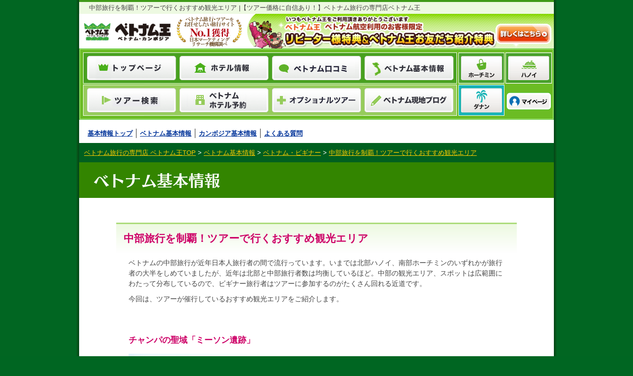

--- FILE ---
content_type: text/html
request_url: https://vietcam-oh.com/blog/basic/detail/000289.html
body_size: 10318
content:
<!doctype html>
<html lang="ja">
<head>
<meta charset="UTF-8">
<title>中部旅行を制覇！ツアーで行くおすすめ観光エリア | ベトナム基本情報</title>
<meta name="description" content="ベトナム中部はダナンを中心都市に置き、近年は成田と直行便で結ばれたことから旅行客も右肩上がりで増加中。中部地方の観光エリアは広大なので、ビギナー旅行者はツアーに参加するのがおすすめ。そこで、今回はツアーで行ける中部のおすすめ観光エリアをご紹介します。">
<meta name="keywords" content="ベトナム,旅行,基本情報,ツアー,ベトナム王,国際開発株式会社">
<link rel="canonical" href="https://vietcam-oh.com/blog/basic/detail/000289.html">
<link rel="alternate" media="only screen and (max-width: 640px)" href="https://vietcam-oh.com/blog/basic/sp/detail/000289.html">
<link rel="amphtml" href="https://vietcam-oh.com/blog/basic/amp/detail/000289.html">
<!--　ベトカン王-サイトリニューアル用CSS -->
<!--　ベトカン王-0224変更箇所 -->
<link rel="stylesheet" type="text/css" href="https://vietcam-oh.com/css/index_season_960_2024_0830.css?1112">
<!--　/ベトカン王-0224変更箇所 -->
<!--link rel="stylesheet" type="text/css" href="https://vietcam-oh.com/css/style_05.css" -->
<!--　/ベトカン王-サイトリニューアル用CSS -->
<link rel="stylesheet" type="text/css" href="https://vietcam-oh.com/css/top.css">
<link rel="stylesheet" type="text/css" href="https://vietcam-oh.com/css/tup.css">
<link rel="stylesheet" type="text/css" href="https://vietcam-oh.com/css/blog_menu.css">
<!--　BLOG用CSS -->
<link rel="stylesheet" type="text/css" href="https://vietcam-oh.com/blog/basic/stylesheets/vietnam-info.css?20">
<link rel="shortcut icon" href="//vietcam-oh.com/vietcam.ico">
<script src="https://vietcam-oh.com/blog/basic/js/jquery-1.12.1.min.js"></script>
<script src="https://vietcam-oh.com/blog/basic/js/scroll.js"></script>
<script type="text/javascript">
var _gaq = _gaq || [];
_gaq.push(['_setAccount', 'UA-5160081-1']);
_gaq.push(['_setDomainName', 'vietcam-oh.com']);
_gaq.push(['_setAllowLinker', true]);
_gaq.push(['_trackPageview']);
_gaq.push(['b._setAccount', 'UA-5160081-7']);
_gaq.push(['b._setDomainName', 'vietcam-oh.com']);
_gaq.push(['b._trackPageview']);
(function() {
var ga = document.createElement('script'); ga.type = 'text/javascript'; ga.async = true;
ga.src = ('https:' == document.location.protocol ? 'https://ssl' : 'http://www') + '.google-analytics.com/ga.js';
var s = document.getElementsByTagName('script')[0]; s.parentNode.insertBefore(ga, s);
})();
</script>
</head>
<body>
<!-- Google Tag Manager -->
<noscript><iframe src="//www.googletagmanager.com/ns.html?id=GTM-W4H3P8"
height="0" width="0" style="display:none;visibility:hidden"></iframe></noscript>
<script>(function(w,d,s,l,i){w[l]=w[l]||[];w[l].push({'gtm.start':
new Date().getTime(),event:'gtm.js'});var f=d.getElementsByTagName(s)[0],
j=d.createElement(s),dl=l!='dataLayer'?'&l='+l:'';j.async=true;j.src=
'//www.googletagmanager.com/gtm.js?id='+i+dl;f.parentNode.insertBefore(j,f);
})(window,document,'script','dataLayer','GTM-W4H3P8');</script>
<!-- End Google Tag Manager -->
<a name="top"></a>
<div id="container">
<div id="top_wrapper">
<div id="Cont">
<div id="whole">
<!--　ヘッダー -->
<div id="header">
<h1 class="head">中部旅行を制覇！ツアーで行くおすすめ観光エリア |【ツアー価格に自信あり！】ベトナム旅行の専門店ベトナム王</h1>
<!--星-->
<script type="application/ld+json">
{
"@context": "https://schema.org",
"@type": "Product",
"url": "https://vietcam-oh.com/",
"name": "ベトナム",
"description": "ベトナム旅行ならベトナム旅行専門店「ベトナム王」ツアー、オプショナルも豊富にご用意。ダナン・ハノイ人気ホテルランキングや口コミ、人気お土産特集などベトナムに関するコンテンツがたくさん。おすすめ時期や旅費、ベトナム基本情報などベトナム旅行に役立つ情報が見つかります。",
"image": "https://vietcam-oh.com/hotel-villa/fusion_maia_danang/img_main_top.jpg",
"aggregateRating":{
"@type":"AggregateRating",
"bestRating": "5",
"worstRating": "0",
"ratingValue": "4.3",
"reviewCount": "276"
}
}
</script>
<!--/星-->
<div class="lead clearfix">
<div class="left">
<a href="https://vietcam-oh.com/"><img src="https://vietcam-oh.com/img/index/img_header_logo_new.png" width="200" alt="ベトナム王 ベトナム・カンボジア" style="width: 175px;"></a>
<a href="https://vietcam-oh.com/manzokudo.html"><img src="//vietcam-oh.com/img/no1_2024.png" alt="ベトナム旅行・ツアーをお任せしたい旅行サイトNo1獲得日本マーケティングリサーチ機構調べ"></a>
</div><!-- //.left -->
<div class="repeaterbox">
<p class="repeat_text"><img src="https://vietcam-oh.com/img/index/header_repeat_text.png" alt="ベトナム王リピーター様特典＆お友だち紹介特典" width="435"></p><a href="https://vietcam-oh.com/repeater.html"><img src="https://vietcam-oh.com/img/index/repeater_btn960.png" alt="詳しくはこちら"></a>
</div>
</div><!-- /.lead -->
<div class="navi_block clearfix">
<div class="gloval_navi">
<ul class="clearfix">
<li class="top"><a href="https://vietcam-oh.com/"><span>トップページ</span></a></li>
<li class="hotel"><a href="https://pkg.vietcam-oh.com/hotel-info/#main_content"><span>ホテル情報</span></a></li>
<li class="kuchikomi"><a href="https://vietcam-oh.com/kk/kuchikomi.php"><span>ベトナム口コミ</span></a></li>
<li class="viet_information"><a href="https://vietcam-oh.com/blog/basic/"><span>ベトナム基本情報</span></a></li>
<li class="hochiminh"><a href="https://vietcam-oh.com/hochiminh/sightseeing-spot.php#nohead"><span>ホーチミン</span></a></li>
<li class="hanoi"><a href="https://vietcam-oh.com/hanoi/sightseeing-spot.php#nohead"><span>ハノイ</span></a></li>
</ul>
<ul>
<li class="tour"><a href="https://pkg.vietcam-oh.com/sch.php#nosch"><span>ツアー検索</span></a></li>
<li class="hotelyoyaku"><a href="https://pkg.vietcam-oh.com/hotel-reservation/"><span>ベトナムホテル予約</span></a></li>
<li class="optional"><a href="https://vietcam-oh.com/opt/optional_list.php#nohead"><span>オプショナルツアー</span></a></li>
<li class="blog"><a href="https://vietcam-oh.com/blog/local/"><span>ベトナム現地ブログ</span></a></li>
<li class="danang"><a href="https://vietcam-oh.com/danang/beginners-spot.php#nohead"><span>ダナン</span></a></li>
<li class="mypage"><a href="https://mypage.bali-oh.com/" target="_blank"><span>マイページ</span></a></li>
</ul>
<!-- / .gloval_navi --></div>
<!-- / .navi_block --></div>
</div><!-- //#header -->
<!--　/ヘッダー -->
<div id="nohead"></div>
<a name="top"></a>
<div id="main">
<div id="main_content">
<!-- 基本情報ページナビ -->
<div class="kihon_navi">
<ul class=" clearfix">
<li><a href="https://vietcam-oh.com/blog/basic/#nohead">基本情報トップ</a></li>
<li><a href="https://vietcam-oh.com/country/vietnam.html#nohead">ベトナム基本情報</a></li>
<li><a href="https://vietcam-oh.com/country/cambodia.html#nohead">カンボジア基本情報</a></li>
<li class="last_children"><a href="https://vietcam-oh.com/faq.php#nohead">よくある質問</a></li>
</ul>
<!--end".kihon_navi"--></div>
<!-- パンくずリスト -->
<div class="blog-bread">
<ol class="clearfix" itemscope="" itemtype="http://schema.org/BreadcrumbList">
<li itemprop="itemListElement" itemscope="" itemtype="http://schema.org/ListItem"><a itemprop="item" href="https://vietcam-oh.com/"> <span itemprop="name">ベトナム旅行の専門店 ベトナム王TOP</span></a><meta itemprop="position" content="1">&nbsp;&gt;&nbsp;</li>
<li itemprop="itemListElement" itemscope="" itemtype="http://schema.org/ListItem"><a itemprop="item" href="https://vietcam-oh.com/blog/basic/"><span itemprop="name">ベトナム基本情報</span></a><meta itemprop="position" content="2">&nbsp;&gt;&nbsp;</li>
<li itemprop="itemListElement" itemscope="" itemtype="http://schema.org/ListItem"><a itemprop="item" href="https://vietcam-oh.com/blog/basic/cat6/"><span itemprop="name">ベトナム・ビギナー</span></a><meta itemprop="position" content="3">&nbsp;&gt;&nbsp;</li>
<li itemprop="itemListElement" itemscope="" itemtype="http://schema.org/ListItem"><a itemprop="item" href="https://vietcam-oh.com/blog/basic/detail/000289.html"><strong><span itemprop="name">中部旅行を制覇！ツアーで行くおすすめ観光エリア</span></strong></a><meta itemprop="position" content="4"></li>
</ol>
</div><!-- //.blog-bread -->
<div class="blog-title-area">
<a href="https://vietcam-oh.com/blog/basic/#nohead">ベトナム基本情報</a>
</div><!-- //.blog-title-area -->
<div class="info-wrap clearfix">
<div class="article-cont-area-wrap">
<div class="article-title"><p>中部旅行を制覇！ツアーで行くおすすめ観光エリア</p></div>
<div class="article-content">
<p>ベトナムの中部旅行が近年日本人旅行者の間で流行っています。いまでは北部ハノイ、南部ホーチミンのいずれかが旅行者の大半をしめていましたが、近年は北部と中部旅行者数は均衡しているほど。中部の観光エリア、スポットは広範囲にわたって分布しているので、ビギナー旅行者はツアーに参加するのがたくさん回れる近道です。</p>
<p></p>
<p>今回は、ツアーが催行しているおすすめ観光エリアをご紹介します。</p>
<h2>チャンパの聖域「ミーソン遺跡」</h2>
<div class="mt-image-center"><img width="760" height="507" alt="IMG_2555.jpg" src="https://vietcam-oh.com/blog/basic/2016/08/31/IMG_2555.jpg" /><span class="caption">チャンパの遺跡の中では最大級</span></div>
<p>まずは1999年にユネスコ世界遺産に登録されたミーソン遺跡。チャンパ王国が作った最大級の聖域で、現在も発掘調査中というから驚きです。</p>
<p>世界遺産というだけあって、観光客はほぼ外国人。日本人の姿も多くみかけます。そのミーソン遺跡は、ダナン、もしくはホイアンからツアーが催行しています。ダナンからは約2時間、ホイアンからは約90分のバス旅となります。行って帰ってくるだけなので、もし予算を節約したければ現地のツアーデスクに申し込むのも手。ホテルでも手配できるはずです。</p>
<p><strong>【ミーソン遺跡】</strong></p>
<p><strong>ダナン発→ミーソン遺跡</strong><br /><strong>ホイアン発→ミーソン遺跡</strong><br /><strong>ツアー所要時間：約4時間※移動＋散策</strong></p>
<p>[local, 147]</p>
<h2>古き良き町ホイアンの対岸にある村</h2>
<div class="mt-image-center"><img width="760" height="507" alt="DSCN1871.jpg" src="https://vietcam-oh.com/blog/basic/2016/08/31/DSCN1871.jpg" /><span class="caption">昔は交易船が行き交ったトゥボン川</span></div>
<p>ホイアンは17世紀に隆盛期を迎えた港町。中国、日本、オランダといった商船と交易をして、その様子は日本の博物館でもみてとれます。その古き良き町並みは1999年に世界遺産に登録され、現在でも当時の面影を残した平屋の家々が並んでいます。</p>
<p>トゥボン川の対岸には木彫りと陶磁器の村があります。こちらは現地のツアー会社で申し込むことによって、見学することができます。村までは小舟で行くため、情緒ある風景も眺めることができます。陶磁器と木彫り村ではろくろ体験やお土産を買ったりすることができるほか、村の散策もできます。</p>
<p><strong>【ホイアンの陶磁器＆木彫り村】</strong></p>
<p><strong>ホイアン発→陶磁器＆木彫り村<br />ツアー所要時間：約2時間※移動＋散策<br /></strong><strong></strong></p>
<p>[local, 332]</p>
<h2>阮朝皇帝のおひざ元「古都フエ」</h2>
<div class="mt-image-center"><img width="760" height="507" alt="IMG_5875.jpg" src="https://vietcam-oh.com/blog/basic/2016/08/31/IMG_5875.jpg" /><span class="caption">兵どもが夢の跡</span></div>
<p>こちらも世界遺産に登録された町。古都と呼ばれるフエは、最初で最後の王朝と呼ばれる歴代阮朝皇帝が政権を握っていました。日本で言う徳川幕府のようなものでもありますが、阮朝が終焉したのは1945年。それほど昔ではありません。フエでは当時阮朝皇帝が建てた歴史建築物を見学する観光ができます。</p>
<p>そのフエまでは、ダナンもしくはホイアンからバスで行くことができます。所要時間は約3時間～3時間30分程度。ツアーバスでは寝台と座席の両タイプがありますが、いずれも運賃は安く、日本円で400円程度。また、ツアーによってはフエ、ダナン、ホイアンの3都市を回るプランもあり、こちらは短期滞在者向け。弾丸旅行となりますが、人気のあるツアーとなります。</p>
<p><strong>【フエ】</strong></p>
<p><strong>ダナン発→フエ<br />ホイアン発→フエ<br />ツアー所要時間：約3時間～3時間30分※移動のみ</strong></p>
<p>[local, 26]</p>
<h2 class="firstHeading" id="firstHeading" lang="ja">フォンニャ＝ケバン国立公園</h2>
<div class="mt-image-center"><img width="760" height="507" alt="Sông_Son_chảy_trong_hang.jpg" src="https://vietcam-oh.com/blog/basic/2016/08/31/S%C3%B4ng_Son_ch%E1%BA%A3y_trong_hang.jpg" /><span class="caption">国立公園内にある鍾乳洞</span></div>
<p>94%が原生林というまだまだ未開拓のフォンニャケバン国立公園。小舟で湖をわたり、鍾乳洞内部へと見学することもできます。また、国立公園内には多数の動植物が生息し、中には絶滅危惧種に指定されている植物なども多くあります。名実ともにベトナム最大の洞窟であり、2億年以上の歴史を持つフォンニャ洞窟ですが、ここまではツアーで行くのが基本です。</p>
<p></p>
<p>フォンニャケバン国立公園までは、フエからさらに北上すること3時間。中にはバイクで行くベテラン旅人もいますが、道中は舗装されていない道を走ったり、田園風景が続いて道も分かりません。ツアーはフエ、ダナン、ホイアンの3都市から催行しています。ただし、ダナンとホイアンから行くと、移動時間だけで往復12時間かかりますので、現実的に考えると、基本はフエ旅行者の観光エリアとなります。</p>
<p><strong>【フォンニャケバン国立公園】</strong></p>
<p><strong>ダナン発→フォンニャケバン国立公園　<strong>ツアー所要時間：約15時間※移動＋散策　</strong><br />ホイアン発→<strong>フォンニャケバン国立公園　<strong><strong>ツアー所要時間：約15時間※移動＋散策</strong></strong></strong><br />フエ発→<strong>フォンニャケバン国立公園　<strong><strong>ツアー所要時間：約10時間※移動＋散策</strong></strong></strong><br /></strong></p>
<h2>中部観光エリアのおすすめルート</h2>
<div class="mt-image-center"><img width="640" height="480" alt="DSCN8826.JPG" src="https://vietcam-oh.com/blog/basic/2016/08/31/DSCN8826.JPG" /><span class="caption">ダナンの中心市街地</span></div>
<p>ここで紹介した4つの観光エリアを網羅できるおすすめルートをご紹介します。<br />日本から中部へ直行便が出ているのは、成田→ダナン間となりますので、ダナンを拠点に考えるのがいいでしょう。</p>
<p><strong>１、ダナン→２、ホイアン→３、ミーソン遺跡→４、フエ→５、フォンニャケバン国立公園→６、フエ→７、ダナン→帰国</strong></p>
<p>２、と３、は逆になってもかまいません。ホイアンとミーソン遺跡はともに南東部にあり、フエとフォンニャケバン国立公園は中北部なので、方向が逆になります。ですので、最初は近いホイアン方面を観光するのがいいでしょう。ミーソン遺跡を終えたあとは、フエへ向かう前に、一度ダナンに戻って休憩するのも可能です。ダナンからホイアン、ミーソン遺跡、そしてフエまでは1日で観光することができます。翌日はフエ観光を続けるのもいいですし、早朝からフォンニャケバン国立公園に向かい、帰ってきたあとにフエ観光をするのもおすすめです。ホーチミンやハノイを中継して帰国される方は、フエのフバイ国際空港から行くことができますので、ダナンに寄る必要はありません。</p>
<p>[local, 33]</p>
<h2>おすすめは4泊5日</h2>
<div class="mt-image-center"><img width="760" height="507" alt="IMG_2777.jpg" src="https://vietcam-oh.com/blog/basic/2016/08/31/IMG_2777.jpg" /><span class="caption">ダナンにも見どころは多い</span></div>
<p>ここで紹介した中部都市を観光するなら、4泊5日の旅がおすすめです。</p>
<p><strong>1日目：ダナン・ホイアン・ミーソン遺跡</strong><br /><strong>2日目：フエ・フォンニャケバン国立公園</strong><br /><strong>3日目：フエ・ダナン</strong><br /><strong>4日目：ダナン</strong><br /><strong>5日目：帰国</strong><br /><br /></p>
<p>3日目と4日目は比較的観光に余裕があるので、ホテルでゆっくりするのもいいですし、ビーチで何をすることもなく時間を満喫するのもいいでしょう。今回ダナンは拠点として紹介しましたが、ダナンにもバナヒルズや五行山、チャム彫刻博物館といった人気観光スポットがありますので、退屈することはありません。</p>
<p>[local, 259]</p>
<div class="related-link">
</div><!-- //.related-link -->
<div class="article-category-txt">
カテゴリ: <a href="https://vietcam-oh.com/blog/basic/cat6/">ベトナム・ビギナー</a>
</div><!-- //.article-category-txt -->
</div><!--//.article-content -->
</div><!--//.article-cont-area-wrap -->
<div class="article-cont-area-wrap sub-box">
<h3 class="subti-s"><span>このカテゴリの他の記事を見る</span></h3>
<ul class="article-other-list clearfix">
<li>
<a href="https://vietcam-oh.com/blog/basic/detail/001329.html" onclick="ga('vietcamoh.send','event','関連記事', 'クリック', 'basic-1329', {'nonInteraction': true});">
<img src="https://vietcam-oh.com/blog/basic/assets_c/2023/09/IMG_3478-thumb-250xauto-12351.jpg" alt="">
<p>ビギナー旅行者の旅先におすすめ。「ベトナム絶景」ベスト5</p>
</a>
</li>
<li>
<a href="https://vietcam-oh.com/blog/basic/detail/000455.html" onclick="ga('vietcamoh.send','event','関連記事', 'クリック', 'basic-455', {'nonInteraction': true});">
<img src="https://vietcam-oh.com/blog/basic/assets_c/2017/03/IMG_6676-thumb-250xauto-3994.jpg" alt="">
<p>少数民族と出会う旅ならココ！おすすめ観光スポット 5選</p>
</a>
</li>
<li>
<a href="https://vietcam-oh.com/blog/basic/detail/000403.html" onclick="ga('vietcamoh.send','event','関連記事', 'クリック', 'basic-403', {'nonInteraction': true});">
<img src="https://vietcam-oh.com/blog/basic/assets_c/2017/01/IMG_2111-thumb-250xauto-3474.jpg" alt="">
<p>旧暦テト正月でおすすめのベトナム観光エリア</p>
</a>
</li>
<li>
<a href="https://vietcam-oh.com/blog/basic/detail/000295.html" onclick="ga('vietcamoh.send','event','関連記事', 'クリック', 'basic-295', {'nonInteraction': true});">
<img src="https://vietcam-oh.com/blog/basic/assets_c/2016/09/IMG_6565-thumb-250xauto-2523.jpg" alt="">
<p>中部地方でおすすめの宿泊エリア</p>
</a>
</li>
</ul>
<p class="btn-red top-back-btn"><a href="https://vietcam-oh.com/blog/basic/#nohead"><span>ベトナム基本情報<br>トップに戻る</span></a></p>
</div><!--//.article-cont-area-wrap -->
</div><!--//.info-wrap -->
</div><!-- //#main_content -->
<p id="page_s_top"><a href="#nohead"><img src="https://vietcam-oh.com/blog/basic/images/floating_pagetop.png" alt="topへ戻る"></a></p>
</div><!-- //#main -->
<!--　フッター -->
<div id="footer">
<div class="contact_num">
<p class="Company-call"><img src="https://vietcam-oh.com/img/index/footer_contact_2024_12.png" width="956" height="270" alt="ご予約･お問い合わせはこちら ベトナム旅行専門店ベトナム王 こちら東京支店03-3526-7090　大阪支店 06-6533-3318 東京支店・大阪支店：受付時間/平日(第3水曜を除く) 10時～17時45分　土曜(第3を除く) 10時～16時30分　定休日/第3水曜・第3土曜・日曜・祝日・年末年始※弊社営業時間外で出発前日・当日の緊急時はマイページ内「出発のご案内書」に記載の「緊急連絡先」へご連絡ください。" usemap="#CallFloot" /></p>
<map name="CallFloot">
<area shape="rect" coords="14,95,473,182" href="https://vietcam-oh.com/company/tyo/detail.php" alt="東京支店：03-5296-9098">
<area shape="rect" coords="482,95,943,182" href="https://vietcam-oh.com/company/osa/detail.php" alt="大阪支店：06-6533-8106">
</map>
<!-- / .contact_num --></div>
<div id="Footer2016">
<ul class="clearfix">
<li class="RelatedSite" style="height: 630px;">
<p class="instagram_link"><a target="_blank" href="https://www.instagram.com/vietnam_oh/"><img src="https://vietcam-oh.com/img/instagra_link.png" alt="ベトナム王公式Instagram 現地の最新情報発信中！"></a></p>
<p class="Title">関連サイトのご紹介</p>
<div class="bn_box_footer">
<p class="bn_footer_balioh"><a target="_blank" href="https://vietcam-oh.com/balioh.html"><span>バリ島旅行専門店 バリ王</span></a></p>
<p class="bn_footer_cebuoh"><a target="_blank" href="https://vietcam-oh.com/cebuoh.html"><span>セブ旅行専門店 セブ王</span></a></p>
<p class="bn_footer_hawaii"><a target="_blank" href="https://vietcam-oh.com/balioh-hawaii.html"><span>バリ王で行くハワイ</span></a></p>
<p class="bn_footer_thai"><a target="_blank" href="https://thai.idi.co.jp/"><span>レインボーツアー タイ・バンコク</span></a></p>
<!-- / .bn_box_footer --></div>
</li>
<li class="BasicNavi clearfix">
<p class="pointtext">ベトナム旅行・ツアーのことならベトナム王にお任せください！</p>
<p class="link_a"><span>&raquo;</span><a href="https://vietcam-oh.com/point.html">べトナム王が選ばれるワケ</a></p>
<p class="link_a"><span>&raquo;</span><a href="https://vietcam-oh.com/company/detail.html">会社概要</a></p>
<p class="link_a"><span>&raquo;</span><a href="https://bali-oh.com/recruit/" target="_blank">採用情報</a></p>
<p class="link_a"><span>&raquo;</span><a href="https://vietcam-oh.com/contract_vietcamo/detail.html">旅行条件書・旅行業約款</a></p>
<p class="link_a"><span>&raquo;</span><a href="https://bali-oh.com/form/reserve/mitsumori/">見積依頼</a></p>
<p class="link_a"><span>&raquo;</span><a href="https://bali-oh.com/form/reserve/raiten/">来店予約</a></p>
<p class="link_a"><span>&raquo;</span><a href="https://vietcam-oh.com/contract_vietcamo/privacy-policy.html">個人情報保護の基本方針</a></p>
<p class="link_a"><span>&raquo;</span><a href="https://vietcam-oh.com/contract_vietcamo/policy.html">勧誘方針</a></p>
<p class="link_a"><span>&raquo;</span><a href="https://vietcam-oh.com/basic/kikaku.html">募集型企画旅行と手配旅行の違い</a></p>
<p class="link_a"><span>&raquo;</span><a href="https://vietcam-oh.com/group-travel/">団体予約</a></p>
<p class="link_a"><span>&raquo;</span><a href="https://pkg.vietcam-oh.com/hotelgradrd.php">ホテルグレード一覧</a></p>
<p class="link_a"><span>&raquo;</span><a href="https://vietcam-oh.com/download.html">ダウンロード一覧</a></p>
<p class="link_a"><span>&raquo;</span><a href="https://vietcam-oh.com/adrecord/">メディア掲載実績</a></p>
<p class="link_a"><span>&raquo;</span><a href="https://vietcam-oh.com/sitemap/">サイトマップ</a></p>
<p class="link_a"><span>&raquo;</span><a href="https://mypage.bali-oh.com/" target="_blank">マイページ</a></p>
<p class="link_a"><span>&raquo;</span><a href="https://vietcam-oh.com/vietnam-value.php">ベトナム旅行・ツアー</a></p>
<p class="link_a"><span>&raquo;</span><a href="https://vietcam-oh.com/vietnam-honeymoon.php">ベトナムハネムーン</a></p>
<p class="link_a"><span>&raquo;</span><a href="https://vietcam-oh.com/vietnam-reasonable.php">ベトナム格安</a></p>
<p class="link_a"><span>&raquo;</span><a href="https://vietcam-oh.com/vietnam-gakuseitrip.php">ベトナム学生旅行</a></p>
<p class="link_a"><span>&raquo;</span><a href="https://vietcam-oh.com/vietnam-graduationtrip.php">ベトナム卒業旅行</a></p>
<p class="link_a"><span>&raquo;</span><a href="https://vietcam-oh.com/vietnam-sightseeing.php">ベトナム観光</a></p>
<p class="link_a"><span>&raquo;</span><a href="https://vietcam-oh.com/danang-hoian-value.php">ダナン・ホイアン旅行・ツアー</a></p>
<p class="link_a"><span>&raquo;</span><a href="https://vietcam-oh.com/danang-honeymoon.php">ダナンハネムーン</a></p>
<p class="link_a"><span>&raquo;</span><a href="https://vietcam-oh.com/danang-reasonable.php">ダナン格安</a></p>
<p class="link_a"><span>&raquo;</span><a href="https://vietcam-oh.com/danang-gakuseitrip.php">ダナン学生旅行</a></p>
<p class="link_a"><span>&raquo;</span><a href="https://vietcam-oh.com/danang-graduationtrip.php">ダナン卒業旅行</a></p>
<p class="link_a"><span>&raquo;</span><a href="https://vietcam-oh.com/danang-sightseeing.php">ダナン観光</a></p>
<p class="link_a"><span>&raquo;</span><a href="https://vietcam-oh.com/hanoi-value.php">ハノイ旅行・ツアー</a></p>
<p class="link_a"><span>&raquo;</span><a href="https://vietcam-oh.com/hanoi-honeymoon.php">ハノイハネムーン</a></p>
<p class="link_a"><span>&raquo;</span><a href="https://vietcam-oh.com/hanoi-reasonable.php">ハノイ格安</a></p>
<p class="link_a"><span>&raquo;</span><a href="https://vietcam-oh.com/hanoi-gakuseitrip.php">ハノイ学生旅行</a></p>
<p class="link_a"><span>&raquo;</span><a href="https://vietcam-oh.com/hanoi-graduationtrip.php">ハノイ卒業旅行</a></p>
<p class="link_a"><span>&raquo;</span><a href="https://vietcam-oh.com/hanoi-sightseeing.php">ハノイ観光</a></p>
<p class="link_a"><span>&raquo;</span><a href="https://vietcam-oh.com/hochiminh-value.php">ホーチミン旅行・ツアー</a></p>
<p class="link_a"><span>&raquo;</span><a href="https://vietcam-oh.com/hochiminh-honeymoon.php">ホーチミンハネムーン</a></p>
<p class="link_a"><span>&raquo;</span><a href="https://vietcam-oh.com/hochiminh-reasonable.php">ホーチミン格安</a></p>
<p class="link_a"><span>&raquo;</span><a href="https://vietcam-oh.com/hochiminh-gakuseitrip.php">ホーチミン学生旅行</a></p>
<p class="link_a"><span>&raquo;</span><a href="https://vietcam-oh.com/hochiminh-graduationtrip.php">ホーチミン卒業旅行</a></p>
<p class="link_a"><span>&raquo;</span><a href="https://vietcam-oh.com/hochiminh-sightseeing.php">ホーチミン観光</a></p>
<p class="link_a"><span>&raquo;</span><a href="https://vietcam-oh.com/phuquoc-value.php">フーコック旅行・ツアー</a></p>
<p class="link_a"><span>&raquo;</span><a href="https://vietcam-oh.com/phuquoc-honeymoon.php">フーコックハネムーン</a></p>
<p class="link_a"><span>&raquo;</span><a href="https://vietcam-oh.com/phuquoc-reasonable.php">フーコック格安</a></p>
<p class="link_a"><span>&raquo;</span><a href="https://vietcam-oh.com/phuquoc-gakuseitrip.php">フーコック学生旅行</a></p>
<p class="link_a"><span>&raquo;</span><a href="https://vietcam-oh.com/phuquoc-graduationtrip.php">フーコック卒業旅行</a></p>
<p class="link_a"><span>&raquo;</span><a href="https://vietcam-oh.com/phuquoc-sightseeing.php">フーコック観光</a></p>
<p class="link_a"><span>&raquo;</span><a href="https://vietcam-oh.com/nhatrang-value.php">ニャチャン旅行・ツアー</a></p>
<p class="link_a"><span>&raquo;</span><a href="https://vietcam-oh.com/nhatrang-honeymoon.php">ニャチャンハネムーン</a></p>
<p class="link_a"><span>&raquo;</span><a href="https://vietcam-oh.com/nhatrang-reasonable.php">ニャチャン格安</a></p>
<p class="link_a"><span>&raquo;</span><a href="https://vietcam-oh.com/nhatrang-gakuseitrip.php">ニャチャン学生旅行</a></p>
<p class="link_a"><span>&raquo;</span><a href="https://vietcam-oh.com/nhatrang-graduationtrip.php">ニャチャン卒業旅行</a></p>
<p class="link_a"><span>&raquo;</span><a href="https://vietcam-oh.com/nhatrang-sightseeing.php">ニャチャン観光</a></p>
</li>
<li class="AirNavi" style="height: auto;">
<p>ベトナム王でツアーのある各空港別航空会社一覧（クリックするとそれぞれの特集ページを表示します）</p>
<div class="fot-left">
<ul class="AirNavi_big">
<li class="AirNavi_name narita">
<span>&raquo;</span><a href="https://pkg.vietcam-oh.com/air_dep.php?air=VN&dep=NRT">成田発</a>
<ul class="AirNavi_plane_category">
<li class="AirNavi_plane"><span>&raquo;</span><a href="https://pkg.vietcam-oh.com/air_dep.php?air=VN&dep=NRT">ベトナム航空</a></li>
<li class="AirNavi_plane"><span>&raquo;</span><a href="https://pkg.vietcam-oh.com/air_dep.php?air=SQ&dep=NRT">シンガポール航空</a></li>
<li class="AirNavi_plane"><span>&raquo;</span><a href="https://pkg.vietcam-oh.com/air_dep.php?air=MH&dep=NRT">マレーシア航空</a></li>
<li class="AirNavi_plane"><span>&raquo;</span><a href="https://pkg.vietcam-oh.com/air_dep.php?air=HX&dep=NRT">香港航空</a></li>
</ul>
</li>
<li class="AirNavi_name haneda">
<span>&raquo;</span><a href="https://pkg.vietcam-oh.com/air_dep.php?air=VN&dep=HND">羽田発</a>
<ul class="AirNavi_plane_category">
<li class="AirNavi_plane"><span>&raquo;</span><a href="https://pkg.vietcam-oh.com/air_dep.php?air=VN&dep=HND">ベトナム航空</a></li>
<li class="AirNavi_plane"><span>&raquo;</span><a href="https://pkg.vietcam-oh.com/air_dep.php?air=SQ&dep=HND">シンガポール航空</a></li>
</ul>
</li>
</ul>
</div>
<div class="fot-right">
<ul class="AirNavi_big">
<li class="AirNavi_name osaka">
<span>&raquo;</span><a href="https://pkg.vietcam-oh.com/air_dep.php?air=VN&dep=OSA">大阪発</a>
<ul class="AirNavi_plane_category">
<li class="AirNavi_plane"><span>&raquo;</span><a href="https://pkg.vietcam-oh.com/air_dep.php?air=VN&dep=OSA">ベトナム航空</a></li>
<li class="AirNavi_plane"><span>&raquo;</span><a href="https://pkg.vietcam-oh.com/air_dep.php?air=SQ&amp;dep=OSA">シンガポール航空</a></li>
<li class="AirNavi_plane"><span>&raquo;</span><a href="https://pkg.vietcam-oh.com/air_dep.php?air=HX&dep=OSA">香港航空</a></li>
</ul>
</li>
<li class="AirNavi_name nagoya">
<span>&raquo;</span><a href="https://pkg.vietcam-oh.com/air_dep.php?air=VN&dep=NGO">名古屋発</a>
<ul class="AirNavi_plane_category">
<li class="AirNavi_plane"><span>&raquo;</span><a href="https://pkg.vietcam-oh.com/air_dep.php?air=VN&dep=NGO">ベトナム航空</a></li>
</ul>
</li>
<li class="AirNavi_name fukuoka">
<span>&raquo;</span><a href="https://pkg.vietcam-oh.com/air_dep.php?air=VN&dep=FUK">福岡発</a>
<ul class="AirNavi_plane_category">
<li class="AirNavi_plane"><span>&raquo;</span><a href="https://pkg.vietcam-oh.com/air_dep.php?air=VN&dep=FUK">ベトナム航空</a></li>
</ul>
</li>
</ul>
</div>
</li>
<li class="areaNavi">
<p>ベトナム王でツアーのある都市一覧（クリックするとそれぞれの特集ページを表示します）</p>
<ul class="cityNavi_big">
<li class="areaNavi_plane"><span>&raquo;</span><a href="https://vietcam-oh.com/hochiminh/#nohead">ホーチミン</a></li>
<li class="areaNavi_plane"><span>&raquo;</span><a href="https://vietcam-oh.com/hanoi/#nohead">ハノイ</a></li>
<li class="areaNavi_plane"><span>&raquo;</span><a href="https://pkg.vietcam-oh.com/city_dep.php?aid=4&dep=TYO#main_content">ハロン湾</a></li>
<li class="areaNavi_plane"><span>&raquo;</span><a href="https://pkg.vietcam-oh.com/city_dep.php?aid=7&dep=TYO#main_content">フエ</a></li>
<li class="areaNavi_plane"><span>&raquo;</span><a href="https://vietcam-oh.com/danang/#nohead">ダナン</a></li>
<li class="areaNavi_plane"><span>&raquo;</span><a href="https://pkg.vietcam-oh.com/city_dep.php?aid=7&dep=TYO#main_content">ホイアン</a></li>
<li class="areaNavi_plane"><span>&raquo;</span><a href="https://vietcam-oh.com/nhatrang/#nohead">ニャチャン</a></li>
<li class="areaNavi_plane"><span>&raquo;</span><a href="https://vietcam-oh.com/phuquoc-island/#nohead">フーコック島</a></li>
<li class="areaNavi_plane"><span>&raquo;</span><a href="https://pkg.vietcam-oh.com/city_dep.php?aid=10&dep=TYO#main_content">ランコー</a></li>
<li class="areaNavi_plane"><span>&raquo;</span><a href="https://pkg.vietcam-oh.com/city_dep.php?aid=8&dep=TYO#main_content">シェムリアップ</a></li>
</ul>
</li>
<!--2017/12/07変更--></ul>
<div id="logo_area"><p class="logo_left_new">観光庁長官登録旅行業第275号（第１種）一般社団法人日本旅行業協会（ＪＡＴＡ）正会員<br>国際航空運送協会（ＩＡＴＡ）公認代理店　旅行業公正取引協議会 正会員</p>
<div class="logo_right_new">
<p>
<a href="http://www.kotorikyo.org/" target="_blank"><img src="https://vietcam-oh.com/image/logo/kyougi_logo.gif" alt="旅行業公正取引協議会" /></a>
<a href="https://www.iata.org/Pages/default.aspx" target="_blank"><img src="https://vietcam-oh.com/image/logo/iata_logo.gif" alt="iata" /></a>
<a href="https://www.jata-net.or.jp/" target="_blank"><img src="https://vietcam-oh.com/image/logo/jata_logo.gif" alt="jata" /></a>
<a href="https://privacymark.jp/" target="_blank"><img src="https://vietcam-oh.com/image/logo/p_mark.gif" alt="プライバシーマーク" /></a>
</p>
</div>
</ul>
<!-- #Footer2016 --></div>
<!-- / #footer --></div>
<!--　/フッター -->
<script type="text/javascript" src="//ajax.googleapis.com/ajax/libs/jquery/1.10.1/jquery.min.js"></script>
<script>
$(function() {
var scrlflag = true;
$(window).on('load scroll', function() {
if (scrlflag == false) return;
scrlflag = false;
if ($(window).scrollTop() > 50) {
$('.bt_pagetop').slideDown('fast', function() { scrlflag = true; });
} else {
$('.bt_pagetop').slideUp('fast', function() { scrlflag = true; });
}
});
$(document).on('click', 'a[href^=#]', function() {
var speed = 400;
var href = $(this).attr("href");
var target = $(href == "#" || href == "" ? 'html' : "a[name='"+href.replace(/#/, '')+"']");
var position = target.offset().top;
$("html, body").animate({scrollTop: position}, speed, "swing");
return false;
});
});
</script>
</div><!--//.whole -->
<div class="copyright">
<p><img height="50" width="970" alt="Copyright @2006-2025 INTERNATIONAL DEVELOPERS, INC. All RIGHTS RESERVED" src="//vietcam-oh.com/img/index/copyright960_2025.png"></p>
<!-- / .copyright --></div>
</div><!-- #Cont -->
</div><!--//.top_wrapper -->
</div><!-- #container-->
<script defer="defer" src="https://vietcam-oh.com/blog/mt6/mt-static/data-api/v3/js/mt-data-api.min.js" type="text/javascript"></script>
<script defer="defer" src="//cdnjs.cloudflare.com/ajax/libs/handlebars.js/4.0.10/handlebars.min.js" type="text/javascript"></script>
<script defer="defer" src="//cdnjs.cloudflare.com/ajax/libs/jquery_lazyload/1.9.7/jquery.lazyload.min.js" type="text/javascript"></script>
<script defer="defer" type="text/javascript" src="https://vietcam-oh.com/blog/js/getembed.js"></script>
<script defer="defer" type="text/javascript">
$(function() {
$('.article-content').getEmbed({});
});
</script>
<!-- Googleリマーケティングタグ -->
<script type="text/javascript">
var google_tag_params = {
ecomm_prodid: 'REPLACE_WITH_VALUE',
ecomm_pagetype: 'REPLACE_WITH_VALUE',
ecomm_totalvalue: 'REPLACE_WITH_VALUE',
travel_destid: 'REPLACE_WITH_VALUE',
travel_originid: 'REPLACE_WITH_VALUE',
travel_startdate: 'REPLACE_WITH_VALUE',
travel_enddate: 'REPLACE_WITH_VALUE',
travel_pagetype: 'REPLACE_WITH_VALUE',
travel_totalvalue: 'REPLACE_WITH_VALUE',
};
</script>
<script type="text/javascript">
/* <![CDATA[ */
var google_conversion_id = 970745506;
var google_custom_params = window.google_tag_params;
var google_remarketing_only = true;
/* ]]> */
</script>
<script type="text/javascript" src="//www.googleadservices.com/pagead/conversion.js">
</script>
<noscript>
<div style="display:inline;">
<img height="1" width="1" style="border-style:none;" alt="" src="//googleads.g.doubleclick.net/pagead/viewthroughconversion/970745506/?guid=ON&amp;script=0"/>
</div>
</noscript>
<!-- Yahoo Code for your Target List -->
<script type="text/javascript" language="javascript">
/* <![CDATA[ */
var yahoo_retargeting_id = 'YKB8N362SO';
var yahoo_retargeting_label = '';
var yahoo_retargeting_page_type = '';
var yahoo_retargeting_items = [{item_id: '', category_id: '', price: '', quantity: ''}];
/* ]]> */
</script>
<script type="text/javascript" language="javascript" src="//b92.yahoo.co.jp/js/s_retargeting.js"></script>
</body>
</html>



--- FILE ---
content_type: text/html
request_url: https://vietcam-oh.com/blog/js/getembed/getembed.html?_=1768814606368
body_size: 384
content:
{{#if items}}
<div class="related-post">
{{#items}}
<a href="{{permalink}}" class="card" target="_blank" onclick="ga('vietcamoh.send','event','ブログカード', 'クリック', '{{#isbasic}}basic{{else}}local{{/isbasic}}-{{id}}', {'nonInteraction': true});">
<div class="card-image">
<img src="/blog/js/getembed/images/load.png" data-original="{{imageurl}}" alt="{{title}}イメージ">
</div><!-- //.card-image -->
<div class="card-body">
<h4 class="card-title">{{title}}</h4>
<p class="card-text">{{excerpt}}</p>
</div><!-- //.card-body -->
</a><!-- //.card -->
{{/items}}
</div><!-- //.related-post -->
{{/if}}


--- FILE ---
content_type: text/html
request_url: https://vietcam-oh.com/blog/js/getembed/getembed.html?_=1768814606372
body_size: 384
content:
{{#if items}}
<div class="related-post">
{{#items}}
<a href="{{permalink}}" class="card" target="_blank" onclick="ga('vietcamoh.send','event','ブログカード', 'クリック', '{{#isbasic}}basic{{else}}local{{/isbasic}}-{{id}}', {'nonInteraction': true});">
<div class="card-image">
<img src="/blog/js/getembed/images/load.png" data-original="{{imageurl}}" alt="{{title}}イメージ">
</div><!-- //.card-image -->
<div class="card-body">
<h4 class="card-title">{{title}}</h4>
<p class="card-text">{{excerpt}}</p>
</div><!-- //.card-body -->
</a><!-- //.card -->
{{/items}}
</div><!-- //.related-post -->
{{/if}}


--- FILE ---
content_type: text/css
request_url: https://vietcam-oh.com/css/index_season_960_2024_0830.css?1112
body_size: 7170
content:
/************************************************************
 *   �x�g�J����-�T�C�g���j���[�A���pCSS
 ************************************************************/
.clearfix:after {
	content: ".";
	display: block;
	height: 0;
	clear: both;
	visibility: hidden;
}
.clearfix {
	overflow: hidden; /*�f�U�C�����̂ݎg�p */
	display: inline-table;
}
/* Hides from IE-mac \*/
* html .clearfix {
	height: 1%;
}
.clearfix {
	display: block;
}
img {
	vertical-align: text-bottom;
}
li {
	list-style-type: none;
}
h1, h2, h3, h4, h5 {
	font-size: 100%;
}
* {
	margin: 0px;
	padding: 0px;
	border: none;
}
body {
	color: #333;
	margin: 0px;
	padding: 0px 0px 10px 0px;
	background: #062;
}
a:link {
	color: #003399;
	text-decoration: underline;
}
a:hover {
	color: #08f;
	text-decoration: none;
}
p.img_bottom {
	font-size: 0px;
}
strong {
	font-weight: normal;
}
/* ------------------------------
	�X�}�z�EPC�؂�ւ�2016/10/25�ǉ�
------------------------------ */
#header {
	display: block;
}
header {
	display: none;
}
/*---------------------------------------------
	Container
---------------------------------------------*/
#container {
	width: 100%;
	background-color: #016622;
	font-size: 14px;
	line-height: 1.35em;
	color: #444444;
	font-family: '���C���I', Meiryo, '�l�r �o�S�V�b�N', sans-serif;
}
#Container .head {
	font-family: '���C���I', Meiryo, '�l�r �o�S�V�b�N', sans-serif;
	font-size: 13.3px;
}
#top_wrapper {
	width: 970px;
	margin: 0px auto;
	background-image: url(../img/index/back_line_vietcam_960.gif);
	background-repeat: repeat-y;
}
/*--------------------------------------------------*
 *   �w�b�_�[
 *--------------------------------------------------*/
#header {
	width: 960px;
	margin: 0px auto;
	background-color: #FFF;
	background-image: url("/image/view.png");
	background-position: center;
}
#header h1.head, #header p.head {
	font-size: 13.3px;
	border-top: 4px solid #3F9A19;
	background-color: #EDF9E1;
	margin: 0 auto;
	padding: 3px 20px;
	width: 920px;
	font-weight: normal;
}
#header .lead {
	margin: 0px auto;
}
#header .lead .left {
	width: 325px;
	float: left;
	padding: 5px 0 0 10px;
    display: flex;
    align-items: center;
}
#header .lead .left a:last-child {
	margin-left: 12px;
}
#header .lead .left img.logo{
    width: 175px;
}
#header .lead .left a:last-child:hover {
	-ms-filter: "alpha( opacity=70 )";
	filter: alpha( opacity=70 );
	opacity: 0.7;
}
#header .lead .right {
	width: 568px;
	float: right;
}
#header .navi_block {
	width: 960px;
	margin: 0px auto;
	padding-bottom: 8px;
	overflow: hidden;
}
#header .navi_block .gloval_navi li.top {
	width: 203px;
	height: 72px;
	float: left;
}
/*202212�ύX*/
#header .navi_block .gloval_navi li.top a {
	width: 203px;
	height: 72px;
	display: block;
	background-image: url(/img/index/gloval_navi_menu_960_2023.png?0);
	background-repeat: no-repeat;
	background-position: left top;
}
#header .navi_block .gloval_navi li.top a:hover {
	background-position: left -144px;
}
#header .navi_block .gloval_navi li.top a span {
	position: absolute;
	left: -7650px;
}
#header .navi_block .gloval_navi li.hotel {
	width: 187px;
	height: 72px;
	float: left;
}
#header .navi_block .gloval_navi li.hotel a {
	width: 187px;
	height: 72px;
	display: block;
	background-image: url(/img/index/gloval_navi_menu_960_2023.png?0);
	background-repeat: no-repeat;
	background-position: -203px top;
}
#header .navi_block .gloval_navi li.hotel a:hover {
	background-position: -203px -144px;
}
#header .navi_block .gloval_navi li.hotel a span {
	position: absolute;
	left: -7650px;
}
#header .navi_block .gloval_navi li.kuchikomi {
	width: 187px;
	height: 72px;
	float: left;
}
#header .navi_block .gloval_navi li.kuchikomi a {
	width: 187px;
	height: 72px;
	display: block;
	background-image: url(/img/index/gloval_navi_menu_960_2023.png?0);
	background-repeat: no-repeat;
	background-position: -390px top;
}
#header .navi_block .gloval_navi li.kuchikomi a:hover {
	background-position: -390px -144px;
}
#header .navi_block .gloval_navi li.kuchikomi a span {
	position: absolute;
	left: -7650px;
}
#header .navi_block .gloval_navi li.viet_information {
	width: 187px;
	height: 72px;
	float: left;
}
#header .navi_block .gloval_navi li.viet_information a {
	width: 187px;
	height: 72px;
	display: block;
	background-image: url(/img/index/gloval_navi_menu_960_2023.png?0);
	background-repeat: no-repeat;
	background-position: -577px top;
}
#header .navi_block .gloval_navi li.viet_information a:hover {
	background-position: -577px -144px;
}
#header .navi_block .gloval_navi li.viet_information a span {
	position: absolute;
	left: -7650px;
}
#header .navi_block .gloval_navi li.kodawari_rank {
	width: 196px;
	height: 72px;
	float: left;
}
#header .navi_block .gloval_navi li.kodawari_rank a {
	width: 196px;
	height: 72px;
	display: block;
	background-image: url(/img/index/gloval_navi_menu_960_2023.png?0);
	background-repeat: no-repeat;
	background-position: -764px top;
}
#header .navi_block .gloval_navi li.kodawari_rank a:hover {
	background-position: -764px -144px;
}
#header .navi_block .gloval_navi li.kodawari_rank a span {
	position: absolute;
	left: -7650px;
}
#header .navi_block .gloval_navi li.tour {
	width: 203px;
	height: 72px;
	float: left;
}
#header .navi_block .gloval_navi li.tour a {
	width: 203px;
	height: 72px;
	display: block;
	background-image: url(/img/index/gloval_navi_menu_960_2023.png?0);
	background-repeat: no-repeat;
	background-position: left -72px;
}
#header .navi_block .gloval_navi li.tour a:hover {
	background-position: left bottom;
}
#header .navi_block .gloval_navi li.tour a span {
	position: absolute;
	left: -7650px;
}
#header .navi_block .gloval_navi li.hotelyoyaku {
	width: 187px;
	height: 72px;
	float: left;
}
#header .navi_block .gloval_navi li.hotelyoyaku a {
	width: 187px;
	height: 72px;
	display: block;
	background-image: url(/img/index/gloval_navi_menu_960_2023.png?0);
	background-repeat: no-repeat;
	background-position: -203px -72px;
}
#header .navi_block .gloval_navi li.hotelyoyaku a:hover {
	background-position: -203px bottom;
}
#header .navi_block .gloval_navi li.hotelyoyaku a span {
	position: absolute;
	left: -7650px;
}
#header .navi_block .gloval_navi li.optional {
	width: 187px;
	height: 72px;
	float: left;
}
#header .navi_block .gloval_navi li.optional a {
	background-position: -390px -72px;
	background-repeat: no-repeat;
	display: block;
	height: 72px;
	width: 187px;
	background-image: url(/img/index/gloval_navi_menu_960_2023.png?0);
}
#header .navi_block .gloval_navi li.optional a:hover {
	background-position: -390px bottom;
}
#header .navi_block .gloval_navi li.optional a span {
	position: absolute;
	left: -7650px;
}
#header .navi_block .gloval_navi li.blog {
	float: left;
	height: 72px;
	width: 187px;
}
#header .navi_block .gloval_navi li.blog a {
	height: 72px;
	width: 187px;
	display: block;
	background-image: url(/img/index/gloval_navi_menu_960_2023.png?0);
	background-repeat: no-repeat;
	background-position: -577px -72px;
}
#header .navi_block .gloval_navi li.blog a:hover {
	background-position: -577px bottom;
}
#header .navi_block .gloval_navi li.blog a span {
	position: absolute;
	left: -7650px;
}
#header .navi_block .gloval_navi li.cam_information {
	height: 72px;
	width: 196px;
	float: left;
}

#header .navi_block .gloval_navi li.danang {
    width: 97px;
    height: 72px;
	float: left;
}
#header .navi_block .gloval_navi li.danang a {
    width: 97px;
    height: 72px;
    display: block;
    background-image: url(/img/index/gloval_navi_menu_960_2023.png);
    background-repeat: no-repeat;
    background-position: -764px -72px;
}
#header .navi_block .gloval_navi li.danang a:hover {
	background-position: -764px -216px;
}
#header .navi_block .gloval_navi li.danang a span {
	position: absolute;
	left: -7650px;
}



#header .navi_block .gloval_navi li.hochiminh {
width: 97px;
    height: 72px;
	float: left;
}
#header .navi_block .gloval_navi li.hochiminh a {
width: 97px;
    height: 72px;
	display: block;
	background-image: url(/img/index/gloval_navi_menu_960_2023.png);
	background-repeat: no-repeat;
	background-position: -764px  0px;
}
#header .navi_block .gloval_navi li.hochiminh a:hover {
	background-position: -764px -144px;
}
#header .navi_block .gloval_navi li.hochiminh a span {
	position: absolute;
	left: -7650px;
}
#header .navi_block .gloval_navi li.hanoi {
width: 99px;
    height: 72px;
	float: left;
}
#header .navi_block .gloval_navi li.hanoi a {
width: 99px;
    height: 72px;
	display: block;
	background-image: url(/img/index/gloval_navi_menu_960_2023.png);
	background-repeat: no-repeat;
	background-position: right  0;
}
#header .navi_block .gloval_navi li.hanoi a:hover {
	background-position: right -144px;
}
#header .navi_block .gloval_navi li.hanoi a span {
	position: absolute;
	left: -7650px;
}
#header .navi_block .gloval_navi li.mypage {
width: 99px;
    height: 72px;
    float: left;
    list-style: none;
    background-image: url(/img/index/gloval_navi_menu_960_2023.png);
    background-repeat: no-repeat;
    background-position: right -72px;
}
#header .navi_block .gloval_navi li.mypage a {
width: 99px;
    height: 40px;
    display: block;
    background-image: url(/img/index/gloval_navi_menu_960_2023.png);
    background-repeat: no-repeat;
    background-position: -861px -90px;
    margin: 18px 0px;
}
#header .navi_block .gloval_navi li.mypage a:hover {
	background-position:-861px -234px;
}
#header .navi_block .gloval_navi li.mypage a span {
	position: absolute;
	left: -7650px;
}


#header .navi_block .gloval_navi li.cam_information a {
	height: 72px;
	width: 196px;
	display: block;
	background-image: url(/img/index/gloval_navi_menu_960_2023.png?0);
	background-repeat: no-repeat;
	background-position: -764px -72px;
}
#header .navi_block .gloval_navi li.cam_information a:hover {
	background-position: -764px bottom;
}
#header .navi_block .gloval_navi li.cam_information a span {
	position: absolute;
	left: -7650px;
}
/*202212�ύX*/
/*--------------------------------------------------*
 *   ��g
 *--------------------------------------------------*/
#wrap {
	width: 960px;
	margin: 0px auto;
	padding-bottom: 50px;
}
/*--------------------------------------------------*
 *   ���C���C���[�W
 *--------------------------------------------------*/
#main_img_cambodia {
	width: 1000px;
	height: 460px;
	background-image: url(/img/index/img_main_back_cambodia.gif);
	background-repeat: no-repeat;
}
#main_img_cambodia p {
	width: 960px;
	margin: 0px auto;
	padding-top: 30px;
}
#main_img_vietnam {
	width: 1000px;
	height: 460px;
	background-image: url(/img/index/img_main_back_vietnam.gif);
	background-repeat: no-repeat;
}
#main_img_vietnam p {
	width: 960px;
	margin: 0px auto;
	padding-top: 30px;
}
/*--------------------------------------------------*
 *   �x�g�i��or�J���{�W�A�Z���N�g
 *--------------------------------------------------*/
#select {
	width: 960px;
	margin: 20px auto 0px auto;
}
#select ul.cambodia li.menu_01 {
	width: 480px;
	height: 38px;
	float: left;
}
#select ul.cambodia li.menu_01 a {
	width: 480px;
	height: 38px;
	display: block;
	background-image: url(/img/index/menu_select_cambodia.gif);
	background-repeat: no-repeat;
	background-position: left top;
}
#select ul.cambodia li.menu_01 a:hover {
	background-position: left bottom;
}
#select ul.cambodia li.menu_01 span {
	position: absolute;
	left: -7650px;
}
#select ul.cambodia li.menu_02 {
	width: 480px;
	height: 38px;
	float: right;
	background-image: url(/img/index/menu_select_cambodia.gif);
	background-repeat: no-repeat;
	background-position: -480px top;
}
#select ul.cambodia li.menu_02 a {
	width: 480px;
	height: 38px;
	display: block;
	background-image: url(/img/index/menu_select_cambodia.gif);
	background-repeat: no-repeat;
	background-position: -480px top;
}
#select ul.cambodia li.menu_02 a:hover {
	background-position: -480px bottom;
}
#select ul.cambodia li.menu_02 span {
	position: absolute;
	left: -7650px;
}
#select ul.vietnam li.menu_01 {
	width: 480px;
	height: 38px;
	float: left;
	background-image: url(/img/index/menu_select_vietnam.gif);
	background-repeat: no-repeat;
	background-position: left top;
}
#select ul.vietnam li.menu_01 a {
	width: 480px;
	height: 38px;
	display: block;
	background-image: url(/img/index/menu_select_vietnam.gif);
	background-repeat: no-repeat;
	background-position: left top;
}
#select ul.vietnam li.menu_01 a:hover {
	background-position: left bottom;
}
#select ul.vietnam li.menu_01 span {
	position: absolute;
	left: -7650px;
}
#select ul.vietnam li.menu_02 {
	width: 480px;
	height: 38px;
	float: right;
}
#select ul.vietnam li.menu_02 a {
	width: 480px;
	height: 38px;
	display: block;
	background-image: url(/img/index/menu_select_vietnam.gif);
	background-repeat: no-repeat;
	background-position: -480px top;
}
#select ul.vietnam li.menu_02 a:hover {
	background-position: -480px bottom;
}
#select ul.vietnam li.menu_02 span {
	position: absolute;
	left: -7650px;
}
/*--------------------------------------------------*
 *   ���R���e���c�i�C�`�����X�|�b�g�j
 *--------------------------------------------------*/
#wrap_left {
	width: 700px;
	float: left;
}
#wrap_left .best_spot {
	border-bottom: 1px dotted #999;
	padding: 12px 0 10px;
}
#wrap_left .best_spot .title_spot_cambodia span.item_01 {
	color: #016622;
	display: block;
	font-size: 1.4em;
	font-weight: bold;
	line-height: 1.2em;
}
#wrap_left .best_spot .title_spot_cambodia span.item_02 {
	display: block;
	font-size: 1.1em;
	line-height: 1.2em;
}
#wrap_left .best_spot .title_spot_vietnam span.item_01 {
	color: #003399;
	display: block;
	font-size: 1.4em;
	font-weight: bold;
	line-height: 1.2em;
}
#wrap_left .best_spot .title_spot_vietnam span.item_02 {
	display: block;
	font-size: 1.1em;
	line-height: 1.2em;
}
#wrap_left .best_spot .box {
	margin-top: 5px;
	width: 700px;
}
#wrap_left .best_spot .left {
	float: left;
	margin-left: 15px;
	width: 190px;
}
#wrap_left .best_spot .left img {
	border: 1px solid #999;
	display: block;
	padding: 2px;
}
#wrap_left .best_spot .right {
	float: right;
	width: 480px;
}
#wrap_left .best_spot .right p.text {
	font-size: 0.95em;
	font-weight: bold;
	line-height: 1.2em;
}
#wrap_left .best_spot .right ul.from {
	margin-top: 10px;
}
#wrap_left .best_spot .right ul.from li {
	float: left;
	margin-right: 2px;
}
#wrap_left .best_spot .right ul.from li a {
	color: #fff;
	display: block;
	font-size: 1.11em;
	font-weight: bold;
	height: 33px;
	line-height: 35px;
	text-align: center;
	width: 75px;
}
#wrap_left .best_spot .right ul.from li a:hover {
	color: #ccc;
}
#wrap_left .best_spot .right ul.from li.narita a {
	background-color: #003399;
}
#wrap_left .best_spot .right ul.from li.haneda a {
	background-color: #009bad;
}
#wrap_left .best_spot .right ul.from li.kanku a {
	background-color: #fe0000;
}
#wrap_left .best_spot .right ul.from li.nagoya a {
	background-color: #329900;
}
#wrap_left .best_spot .right ul.from li.fukuoka a {
	background-color: #ff6600;
}
#wrap_left .best_spot .right p.price {
	font-size: 1.3em;
	line-height: 1em;
	margin-top: 15px;
	text-align: right;
}
#wrap_left .best_spot .right p.price span.item_01 {
	color: #ff6600;
	font-size: 1.2em;
	font-weight: bold;
}
#wrap_left .best_spot .right p.price span.item_02 {
	font-size: 0.8em;
}
/*--------------------------------------------------*
 *   ���R���e���c�i�ŐV���j
 *--------------------------------------------------*/
#wrap_left .info {
	width: 700px;
	margin-top: 20px;
}
#wrap_left .info .frm_top_info {
	width: 700px;
	height: 70px;
	background-image: url(/img/index/frame_top_info_vt.gif);
	background-repeat: no-repeat;
}
#wrap_left .info .frm_middle_info {
	width: 680px;
	background-image: url(/img/index/frame_middle_basic.gif);
	background-repeat: repeat-y;
	padding: 5px 10px;
}
#wrap_left .info .frm_bottom_info {
	width: 700px;
	height: 10px;
	background-image: url(/img/index/frame_bottom_basic.gif);
	background-repeat: no-repeat;
}
#wrap_left .info .frm_top_info p.bt_more {
	width: 112px;
	height: 32px;
	padding-top: 15px;
	padding-left: 570px;
}
#wrap_left .info .frm_top_info p.bt_more a {
	width: 112px;
	height: 32px;
	display: block;
	background-image: url(/img/index/bt_more.gif);
	background-repeat: no-repeat;
	background-position: left top;
}
#wrap_left .info .frm_top_info p.bt_more a:hover {
	background-position: left bottom;
}
#wrap_left .info .frm_top_info p.bt_more a span {
	position: absolute;
	left: -7650px;
}
#wrap_left .info ul li {
	border-bottom: 1px dotted #999;
	margin-bottom: 10px;
	padding-bottom: 10px;
}
#wrap_left .info ul li.last_child {
	border-bottom: none;
	margin-bottom: 0px;
	padding-bottom: 0px;
}
#wrap_left .info ul li p.dating {
	color: #41AF2C;
	font-weight: bold;
}
#wrap_left .info ul li p.new {
	background-image: url(/img/index/icon_new_01.gif);
	background-repeat: no-repeat;
	background-position: 175px center;
}
#wrap_left .info ul li p.dating img {
	padding-left: 3px;
}
/*--------------------------------------------------*
 *   ���R���e���c�i�l�C�c�A�[�����L���O�j
 *--------------------------------------------------*/
#wrap_left .popular {
	width: 700px;
	margin-top: 15px;
}
#wrap_left .popular .frm_top_popular {
	width: 700px;
	height: 56px;
	background-image: url(/img/index/frame_top_popular.gif);
	background-repeat: no-repeat;
}
#wrap_left .popular .frm_middle_popular {
	width: 700px;
	background-image: url(/img/index/frame_middle_popular.gif);
	background-repeat: repeat-y;
}
#wrap_left .popular .frm_bottom_popular {
	width: 700px;
	height: 10px;
	background-image: url(/img/index/frame_bottom_popular.gif);
	background-repeat: no-repeat;
}
#wrap_left .popular table {
	width: 684px;
	margin-left: 8px;
}
#wrap_left .popular table th {
	width: 90px;
	background-color: #016622;
	text-align: left;
	vertical-align: middle;
	padding-left: 10px;
}
#wrap_left .popular table td {
	width: 572px;
	background-color: #FFF;
	text-align: left;
	vertical-align: top;
}
#wrap_left .popular table td ul {
	margin-left: 10px;
	margin-right: 10px;
	padding-top: 5px;
	padding-bottom: 5px;
}
#wrap_left .popular table td ul li.ranking1 {
	background-image: url(/img/index/icon_blow_ranking1.gif);
	background-repeat: no-repeat;
	background-position: left center;
}
#wrap_left .popular table td ul li.ranking1 a {
	display: block;
	padding: 8px 0px 8px 45px;
	background-image: url(/img/index/img_underline.gif);
	background-repeat: repeat-x;
	background-position: left bottom;
}
#wrap_left .popular table td ul li.ranking2 {
	background-image: url(/img/index/icon_blow_ranking2.gif);
	background-repeat: no-repeat;
	background-position: 5px center;
}
#wrap_left .popular table td ul li.ranking2 a {
	display: block;
	padding: 8px 0px 8px 45px;
	background-image: url(/img/index/img_underline.gif);
	background-repeat: repeat-x;
	background-position: left bottom;
}
#wrap_left .popular table td ul li.ranking3 {
	background-image: url(/img/index/icon_blow_ranking3.gif);
	background-repeat: no-repeat;
	background-position: 5px center;
}
#wrap_left .popular table td ul li.ranking3 a {
	display: block;
	padding: 8px 0px 8px 45px;
}
/*--------------------------------------------------*
 *   ���R���e���c�i�q�󌔌����j
 *--------------------------------------------------*/
#wrap_left .kensaku {
	width: 700px;
	margin-top: 10px;
}
#wrap_left .kensaku .frm_top_kensaku {
	width: 700px;
	height: 70px;
	background-image: url(/img/index/frame_top_kensaku.gif);
	background-repeat: no-repeat;
}
#wrap_left .kensaku .frm_middle_kensaku {
	width: 676px;
	background-image: url(/img/index/frame_middle_basic.gif);
	background-repeat: repeat-y;
	padding: 5px 12px;
}
#wrap_left .kensaku .frm_bottom_kensaku {
	width: 700px;
	height: 10px;
	background-image: url(/img/index/frame_bottom_basic.gif);
	background-repeat: no-repeat;
}
#wrap_left .kensaku ul {
	margin-top: 8px;
}
#wrap_left .kensaku li.tokyo {
	width: 336px;
	float: left;
	margin-right: 4px;
	margin-bottom: 4px;
}
#wrap_left .kensaku li.tokyo a {
	width: 336px;
	height: 58px;
	display: block;
	background-image: url(/img/index/img_leave_tokyo.gif);
	background-repeat: no-repeat;
	color: #333;
	font-weight: bold;
	text-decoration: none;
}
#wrap_left .kensaku li.tokyo a:hover {
	background-image: url(/img/index/img_leave_tokyo_ov.gif);
	background-repeat: no-repeat;
}
#wrap_left .kensaku li.nagoya {
	width: 336px;
	float: left;
	margin-bottom: 4px;
}
#wrap_left .kensaku li.nagoya a {
	width: 336px;
	height: 58px;
	display: block;
	background-image: url(/img/index/img_leave_nagoya.gif);
	background-repeat: no-repeat;
	color: #333;
	font-weight: bold;
	text-decoration: none;
}
#wrap_left .kensaku li.nagoya a:hover {
	background-image: url(/img/index/img_leave_nagoya_ov.gif);
	background-repeat: no-repeat;
}
#wrap_left .kensaku li.osaka {
	width: 336px;
	float: left;
	margin-right: 4px;
}
#wrap_left .kensaku li.osaka a {
	width: 336px;
	height: 58px;
	display: block;
	background-image: url(/img/index/img_leave_osaka.gif);
	background-repeat: no-repeat;
	color: #333;
	font-weight: bold;
	text-decoration: none;
}
#wrap_left .kensaku li.osaka a:hover {
	background-image: url(/img/index/img_leave_osaka_ov.gif);
	background-repeat: no-repeat;
}
#wrap_left .kensaku li.fukuoka {
	width: 336px;
	float: left;
}
#wrap_left .kensaku li.fukuoka a {
	width: 336px;
	height: 58px;
	display: block;
	background-image: url(/img/index/img_leave_fukuoka.gif);
	background-repeat: no-repeat;
	color: #333;
	font-weight: bold;
	text-decoration: none;
}
#wrap_left .kensaku li.fukuoka a:hover {
	background-image: url(/img/index/img_leave_fukuoka_ov.gif);
	background-repeat: no-repeat;
}
#wrap_left .kensaku li span.place {
	display: block;
	padding-top: 8px;
	padding-left: 135px;
}
#wrap_left .kensaku li span.price {
	display: block;
	text-align: right;
	padding-right: 10px;
}
#wrap_left .kensaku li span.number {
	font-size: 1.8em;
	color: #EA4846;
	font-weight: bold;
	padding-right: 3px;
	line-height: 1em;
}
/*--------------------------------------------------*
 *   ���R���e���c�i�o�i�[/�o���E�Z�u���ʂ����T���̕��ցj
 *--------------------------------------------------*/
#wrap_left p.title_bn {
	margin-top: 20px;
}
#wrap_left ul.bn_king {
	padding: 10px 0px;
	background-image: url(/img/index/img_underline_dotted.gif);
	background-repeat: repeat-x;
	background-position: left bottom;
}
#wrap_left ul.bn_king li.bn_balioh {
	width: 228px;
	height: 68px;
	float: left;
}
#wrap_left ul.bn_king li.bn_balioh a {
	width: 228px;
	height: 68px;
	display: block;
	background-image: url(/img/index/bn_balioh.gif);
	background-repeat: no-repeat;
	background-position: left top;
}
#wrap_left ul.bn_king li.bn_balioh a:hover {
	background-position: left bottom;
}
#wrap_left ul.bn_king li.bn_balioh a span {
	position: absolute;
	left: -7650px;
}
#wrap_left ul.bn_king li.bn_cebuoh {
	width: 228px;
	height: 68px;
	float: left;
	margin: 0px 8px;
}
#wrap_left ul.bn_king li.bn_cebuoh a {
	width: 228px;
	height: 68px;
	display: block;
	background-image: url(/img/index/bn_cebuoh.gif);
	background-repeat: no-repeat;
	background-position: left top;
}
#wrap_left ul.bn_king li.bn_cebuoh a:hover {
	background-position: left bottom;
}
#wrap_left ul.bn_king li.bn_cebuoh a span {
	position: absolute;
	left: -7650px;
}
#wrap_left ul.bn_king li.bn_singapore {
	width: 228px;
	height: 68px;
	float: left;
}
#wrap_left ul.bn_king li.bn_singapore a {
	width: 228px;
	height: 68px;
	display: block;
	background-image: url(/img/index/bn_singapore.gif);
	background-repeat: no-repeat;
	background-position: left top;
}
#wrap_left ul.bn_king li.bn_singapore a:hover {
	background-position: left bottom;
}
#wrap_left ul.bn_king li.bn_singapore a span {
	position: absolute;
	left: -7650px;
}
#wrap_left ul.bn_king li.btmbnr {
	width: 228px;
	height: 68px;
	float: left;
}
#wrap_left ul.bn_king li.btmbnr a:hover img {
	opacity: 0.6;
	filter: alpha( opacity=60 );
	-ms-filter: "alpha( opacity=60 )";
}
#wrap_left ul.bn_block {
	margin-top: 20px;
}
#wrap_left ul.bn_block li {
	margin-bottom: 10px;
}
#wrap_left ul.bn_block li.bn_01 {
	width: 228px;
	height: 130px;
	float: left;
}
#wrap_left ul.bn_block li.bn_01 a {
	width: 228px;
	height: 130px;
	display: block;
	background-image: url(/img/index/bn_bottom_01.gif);
	background-repeat: no-repeat;
	background-position: left top;
}
#wrap_left ul.bn_block li.bn_01 a:hover {
	background-position: left bottom;
}
#wrap_left ul.bn_block li.bn_01 a span {
	position: absolute;
	left: -7650px;
}
#wrap_left ul.bn_block li.bn_02 {
	width: 228px;
	height: 130px;
	float: left;
	margin: 0px 8px;
}
#wrap_left ul.bn_block li.bn_02 a {
	width: 228px;
	height: 130px;
	display: block;
	background-image: url(/img/index/bn_bottom_02.gif);
	background-repeat: no-repeat;
	background-position: left top;
}
#wrap_left ul.bn_block li.bn_02 a:hover {
	background-position: left bottom;
}
#wrap_left ul.bn_block li.bn_02 a span {
	position: absolute;
	left: -7650px;
}
#wrap_left ul.bn_block li.bn_03 {
	width: 228px;
	height: 130px;
	float: left;
}
#wrap_left ul.bn_block li.bn_03 a {
	width: 228px;
	height: 130px;
	display: block;
	background-image: url(/img/index/bn_bottom_03.gif);
	background-repeat: no-repeat;
	background-position: left top;
}
#wrap_left ul.bn_block li.bn_03 a:hover {
	background-position: left bottom;
}
#wrap_left ul.bn_block li.bn_03 a span {
	position: absolute;
	left: -7650px;
}
#wrap_left ul.bn_block li.bn_04 {
	width: 228px;
	height: 130px;
	float: left;
}
#wrap_left ul.bn_block li.bn_04 a {
	width: 228px;
	height: 130px;
	display: block;
	background-image: url(/img/index/bn_bottom_04.gif);
	background-repeat: no-repeat;
	background-position: left top;
}
#wrap_left ul.bn_block li.bn_04 a:hover {
	background-position: left bottom;
}
#wrap_left ul.bn_block li.bn_04 a span {
	position: absolute;
	left: -7650px;
}
#wrap_left ul.bn_block li.bn_05 {
	width: 228px;
	height: 130px;
	float: left;
	margin: 0px 8px;
}
#wrap_left ul.bn_block li.bn_05 a {
	width: 228px;
	height: 130px;
	display: block;
	background-image: url(/img/index/bn_bottom_05.gif);
	background-repeat: no-repeat;
	background-position: left top;
}
#wrap_left ul.bn_block li.bn_05 a:hover {
	background-position: left bottom;
}
#wrap_left ul.bn_block li.bn_05 a span {
	position: absolute;
	left: -7650px;
}
#wrap_left ul.bn_block li.bn_06 {
	width: 228px;
	height: 130px;
	float: left;
}
#wrap_left ul.bn_block li.bn_06 a {
	width: 228px;
	height: 130px;
	display: block;
	background-image: url(/img/index/bn_bottom_06.gif);
	background-repeat: no-repeat;
	background-position: left top;
}
#wrap_left ul.bn_block li.bn_06 a:hover {
	background-position: left bottom;
}
#wrap_left ul.bn_block li.bn_06 a span {
	position: absolute;
	left: -7650px;
}
#wrap_left ul.bn_block li.bn_07 {
	width: 228px;
	height: 130px;
	float: left;
}
#wrap_left ul.bn_block li.bn_07 a {
	width: 228px;
	height: 130px;
	display: block;
	background-image: url(/img/index/cam_visa.gif);
	background-repeat: no-repeat;
	background-position: left top;
}
#wrap_left ul.bn_block li.bn_07 a:hover {
	background-position: left bottom;
}
#wrap_left ul.bn_block li.bn_07 a span {
	position: absolute;
	left: -7650px;
}
#wrap_left ul.bn_block li.bn_08 {
	width: 228px;
	height: 130px;
	float: left;
}
#wrap_left ul.bn_block li.bn_08 a {
	width: 228px;
	height: 130px;
	display: block;
	background-image: url(/img/index/cam_faq.gif);
	background-repeat: no-repeat;
	background-position: left top;
}
#wrap_left ul.bn_block li.bn_08 a:hover {
	background-position: left bottom;
}
#wrap_left ul.bn_block li.bn_08 a span {
	position: absolute;
	left: -7650px;
}
#wrap_left ul.bn_block li.bn_09 {
	width: 228px;
	height: 130px;
	float: left;
}
#wrap_left ul.bn_block li.bn_09 a {
	width: 228px;
	height: 130px;
	display: block;
	background-image: url(/img/index/cam_basic.gif);
	background-repeat: no-repeat;
	background-position: left top;
}
#wrap_left ul.bn_block li.bn_09 a:hover {
	background-position: left bottom;
}
#wrap_left ul.bn_block li.bn_09 a span {
	position: absolute;
	left: -7650px;
}
/*20141117�ǉ�*/
#wrap_left ul.bn_block li.bn_10 {
	width: 228px;
	height: 130px;
	float: left;
}
#wrap_left ul.bn_block li.bn_10 a {
	width: 228px;
	height: 130px;
	display: block;
	background-image: url(/img/index/bt-v-kuchikomi.png);
	background-repeat: no-repeat;
	background-position: left top;
}
#wrap_left ul.bn_block li.bn_10 a:hover {
	background-position: left bottom;
}
#wrap_left ul.bn_block li.bn_10 a span {
	position: absolute;
	left: -7650px;
}
#wrap_left ul.bn_block li.bn_11 {
	width: 228px;
	height: 130px;
	float: left;
}
#wrap_left ul.bn_block li.bn_11 a {
	width: 228px;
	height: 130px;
	display: block;
	background-image: url(/img/index/bt-gakuseitour.gif);
	background-repeat: no-repeat;
	background-position: left top;
}
#wrap_left ul.bn_block li.bn_11 a:hover {
	background-position: left bottom;
}
#wrap_left ul.bn_block li.bn_11 a span {
	position: absolute;
	left: -7650px;
}
#wrap_left ul.bn_block li.btmbnr {
	width: 228px;
	height: 130px;
	float: left;
}
#wrap_left ul.bn_block li.btmbnr a:hover img {
	opacity: 0.6;
	filter: alpha( opacity=60 );
	-ms-filter: "alpha( opacity=60 )";
}
/*--------------------------------------------------*
 *   �E�R���e���c�i�o�i�[�j
 *--------------------------------------------------*/
#wrap_right {
	width: 240px;
	float: right;
	margin-top: 20px;
}
#wrap_right p.search {
	height: 163px;
	width: 240px;
}
#wrap_right p.search a {
	background: url("/img/index/sidenavi001_new.png") no-repeat scroll left top rgba(0, 0, 0, 0);
	display: block;
	height: 163px;
	width: 240px;
}
#wrap_right p.search a:hover {
	background-position: left bottom;
}
#wrap_right p.search a span {
	left: -7650px;
	position: absolute;
}
#wrap_right p.bn_valuation {
	width: 240px;
	height: 130px;
}
#wrap_right p.bn_valuation a {
	width: 240px;
	height: 130px;
	display: block;
	background-image: url(/img/index/bn_valuation.gif);
	background-repeat: no-repeat;
	background-position: left top;
}
#wrap_right p.bn_valuation a:hover {
	background-position: left bottom
}
#wrap_right p.bn_valuation a span {
	position: absolute;
	left: -7650px;
}
#wrap_right p.telephone {
	margin-top: 10px;
}
/*--------------------------------------------------*
 *   �E�R���e���c�i�l�C�̃z�e������T���j
 *--------------------------------------------------*/

#wrap_right .hotel_search {
	width: 240px;
	margin-top: 10px;
}
#wrap_right .hotel_search .contents {
	width: 240px;
	background-image: url(/img/index/frame_middle_hotel_search.gif);
	background-repeat: repeat-y;
}
#wrap_right .hotel_search .contents ul {
	margin-left: 10px;
	margin-right: 10px;
	padding-top: 5px;
	padding-bottom: 5px;
	font-size: 0.9em;
}
#wrap_right .hotel_search .contents ul li.ranking1 {
	background-image: url(/img/index/img_underline.gif);
	background-repeat: repeat-x;
	background-position: left bottom;
	padding-bottom: 10px;
}
#wrap_right .hotel_search .contents ul li.ranking1 p.one {
	background-image: url(/img/index/icon_blow_ranking1.gif);
	background-repeat: no-repeat;
	background-position: left top;
	min-height: 32px;
	padding-top: 5px;
	padding-left: 40px;
}
#wrap_right .hotel_search .contents .frm_top_photo {
	width: 220px;
	height: 10px;
	background-image: url(/img/index/frame_top_photo.gif);
	background-repeat: no-repeat;
}
#wrap_right .hotel_search .contents .frm_middle_photo {
	width: 220px;
	background-image: url(/img/index/frame_middle_photo.gif);
	background-repeat: repeat-y;
}
#wrap_right .hotel_search .contents .frm_bottom_photo {
	width: 220px;
	height: 10px;
	background-image: url(/img/index/frame_bottom_photo.gif);
	background-repeat: no-repeat;
}
#wrap_right .hotel_search .contents .frm_middle_photo p.photo {
	width: 200px;
	height: 150px;
	background-color: #CCC;
	margin: 0px auto;
}
#wrap_right .hotel_search .contents ul li.ranking2 {
	background-image: url(/img/index/icon_blow_ranking2.gif);
	background-repeat: no-repeat;
	background-position: 5px center;
}
#wrap_right .hotel_search .contents ul li.ranking2 a {
	display: block;
	padding: 4px 0px 8px 40px;
	background-image: url(/img/index/img_underline.gif);
	background-repeat: repeat-x;
	background-position: left bottom;
}
#wrap_right .hotel_search .contents ul li.ranking3 {
	background-image: url(/img/index/icon_blow_ranking3.gif);
	background-repeat: no-repeat;
	background-position: 5px center;
}
#wrap_right .hotel_search .contents ul li.ranking3 a {
	display: block;
	padding: 4px 0px 8px 40px;
	background-image: url(/img/index/img_underline.gif);
	background-repeat: repeat-x;
	background-position: left bottom;
}
#wrap_right .hotel_search .contents ul li.ranking4 {
	background-image: url(/img/index/icon_blow_ranking4.gif);
	background-repeat: no-repeat;
	background-position: 8px center;
}
#wrap_right .hotel_search .contents ul li.ranking4 a {
	display: block;
	padding: 4px 0px 8px 40px;
	background-image: url(/img/index/img_underline.gif);
	background-repeat: repeat-x;
	background-position: left bottom;
}
#wrap_right .hotel_search .contents ul li.ranking5 {
	background-image: url(/img/index/icon_blow_ranking5.gif);
	background-repeat: no-repeat;
	background-position: 8px center;
}
#wrap_right .hotel_search .contents ul li.ranking5 a {
	display: block;
	padding: 4px 0px 8px 40px;
	background-image: url(/img/index/img_underline.gif);
	background-repeat: repeat-x;
	background-position: left bottom;
}
#wrap_right .hotel_search .contents p.bt_info {
	width: 220px;
	height: 24px;
	margin: 0px auto;
	padding: 5px 0px;
}
#wrap_right .hotel_search .contents p.bt_info a {
	width: 220px;
	height: 24px;
	display: block;
	background-image: url(/img/index/bt_info.gif);
	background-repeat: no-repeat;
	background-position: left top;
}
#wrap_right .hotel_search .contents p.bt_info a:hover {
	background-position: left bottom;
}
#wrap_right .hotel_search .contents p.bt_info a span {
	position: absolute;
	left: -7650px;
}
/*--------------------------------------------------*
 *   �E�R���e���c
 �i�l�C�̂�����胉���L���O/�ړI�ʃc�A�[/�x�g�i���J���{�W�A�p��W�j
 *--------------------------------------------------*/
#wrap_right .select {
	width: 240px;
	margin-top: 10px;
}
#wrap_right .select .contents {
	width: 240px;
	background-image: url(/img/index/frame_middle_menu.gif);
	background-repeat: repeat-y;
}
#wrap_right .select .contents ul {
	width: 212px;
	margin-left: 12px;
	font-size: 0.9em;
}
#wrap_right .select .contents ul li {
	width: 212px;
	height: 32px;
	padding-top: 2px;
	padding-bottom: 2px;
}
#wrap_right .select .contents ul li a {
	width: 192px;
	height: 32px;
	display: block;
	background-image: url(/img/index/bt_menu_back.gif);
	background-repeat: no-repeat;
	background-position: left top;
	line-height: 32px;
	padding-left: 20px;
}
#wrap_right .select .contents ul li a:hover {
	background-position: left bottom;
}
#wrap_right .select .contents ul.word {
	width: 212px;
	margin-left: 12px;
	font-size: 0.9em;
}
#wrap_right .select .contents ul.word li {
	width: 212px;
	height: 24px;
	padding-top: 2px;
	padding-bottom: 2px;
}
#wrap_right .select .contents ul.word li a {
	width: 192px;
	height: 24px;
	display: block;
	background-image: url(/img/index/bt_menu_back_02.gif);
	background-repeat: no-repeat;
	background-position: left top;
	line-height: 24px;
	padding-left: 20px;
}
#wrap_right .select .contents ul.word li a:hover {
	background-position: left bottom;
}
#wrap_right .select .contents ul li span.new {
	display: block;
	background-image: url(/img/index/icon_new_02.gif);
	background-repeat: no-repeat;
	background-position: 85px center;
}
#wrap_right .select .still {
	text-align: right;
	background-image: url(/img/index/frame_middle_menu_02.gif);
	background-repeat: repeat-y;
	padding-top: 3px;
	padding-right: 15px;
}
#wrap_right .select .still a {
	display: block;
	font-size: 0.9em;
	color: #333;
	padding-right: 10px;
	background-image: url(/img/index/icon_arrow.gif);
	background-repeat: no-repeat;
	background-position: right center;
}
#wrap_right .select .still a:hover {
	color: #999;
}
/*--------------------------------------------------*
 *   �l�C�z�e���x�X�g5
 *--------------------------------------------------*/
#wrap_right .hotel5 {
	width: 240px;
	margin-top: 10px;
}
#wrap_right .hotel5 .contents {
	width: 240px;
	background-image: url(/img/index/frame_middle_hotel5.gif);
	background-repeat: repeat-y;
}
#wrap_right .hotel5 .contents ul {
	margin-left: 10px;
	margin-right: 10px;
	padding-top: 5px;
	font-size: 0.9em;
}
#wrap_right .hotel5 .contents ul li.best1 {
	background-image: url(/img/index/icon_hotel_best1.gif);
	background-repeat: no-repeat;
	background-position: left 3px;
}
#wrap_right .hotel5 .contents ul li.best1 a {
	display: block;
	padding: 0px 0px 5px 20px;
}
#wrap_right .hotel5 .contents ul li.best2 {
	background-image: url(/img/index/icon_hotel_best2.gif);
	background-repeat: no-repeat;
	background-position: left 3px;
}
#wrap_right .hotel5 .contents ul li.best2 a {
	display: block;
	padding: 0px 0px 5px 20px;
}
#wrap_right .hotel5 .contents ul li.best3 {
	background-image: url(/img/index/icon_hotel_best3.gif);
	background-repeat: no-repeat;
	background-position: left 3px;
}
#wrap_right .hotel5 .contents ul li.best3 a {
	display: block;
	padding: 0px 0px 5px 20px;
}
#wrap_right .hotel5 .contents ul li.best4 {
	background-image: url(/img/index/icon_hotel_best4.gif);
	background-repeat: no-repeat;
	background-position: left 3px;
}
#wrap_right .hotel5 .contents ul li.best4 a {
	display: block;
	padding: 0px 0px 5px 20px;
}
#wrap_right .hotel5 .contents ul li.best5 {
	background-image: url(/img/index/icon_hotel_best5.gif);
	background-repeat: no-repeat;
	background-position: left 3px;
}
#wrap_right .hotel5 .contents ul li.best5 a {
	display: block;
	padding: 0px 0px 5px 20px;
}
/* ------------------------------
	�X�}�z�EPC�؂�ւ�2016/10/25�ǉ�
------------------------------ */
#footer {
	display: block;
}
footer {
	display: none;
}
/*--------------------------------------------------*
 *   �t�b�^�[2016/02/09 �ύX
 *--------------------------------------------------*/
#footer {
	width: 960px;
	clear: both;
	margin: 0 auto;
}
#footer .contact {
	width: 960px;
	background-color: #EFF7AA;
	padding: 20px 0px;
	margin: 0 auto;
}
#footer .contact p {
	width: 925px;
	margin: 0px auto;
}
#Footer2016 {
	margin: 0px auto;
	padding: 30px 0px 5px 0px;
	text-align: left;
	width: 960px;
	background: url("/img/index/footer1001.png") repeat-x 100% 0px #016622;
}
#Footer2016 ul {
	margin: 0px 17px;
	/*background: url("/img/index/footer960_2019.png") no-repeat 0px 0px #fff;*/
	list-style: none;
    background: #FFF;
}
#Footer2016 ul li.RelatedSite {
	float: right;
	width: 290px;
	background: #fff;
    border-left: #105643 solid 2px;
}
#Footer2016 ul li.RelatedSite p.bn_balioh {
	width: 270px;
	height: 80px;
	margin: 10px auto 0px auto;
}
#Footer2016 ul li.RelatedSite p.bn_balioh a {
	width: 270px;
	height: 80px;
	display: block;
	background-image: url(../img/bn_balioh.gif);
	background-repeat: no-repeat;
	background-position: left top;
}
#Footer2016 ul li.RelatedSite p.bn_balioh a:hover {
	background-position: left bottom;
}
#Footer2016 ul li.RelatedSite p.bn_balioh a span {
	position: absolute;
	left: -7650px;
}
#Footer2016 ul li.RelatedSite .bn_box {
	width: 270px;
	margin: 10px auto 0px auto;
}
#Footer2016 ul li.RelatedSite p.bn_vietcamoh {
	width: 130px;
	height: 80px;
	float: left;
}
#Footer2016 ul li.RelatedSite p.bn_vietcamoh a {
	width: 130px;
	height: 80px;
	display: block;
	background-image: url(../img/bn_vietcamoh.gif);
	background-repeat: no-repeat;
	background-position: left top;
}
#Footer2016 ul li.RelatedSite p.bn_vietcamoh a:hover {
	background-position: left bottom;
}
#Footer2016 ul li.RelatedSite p.bn_vietcamoh a span {
	position: absolute;
	left: -7650px;
}
#Footer2016 ul li.RelatedSite p.bn_cebuoh {
	width: 130px;
	height: 80px;
	float: right;
}
#Footer2016 ul li.RelatedSite p.bn_cebuoh a {
	width: 130px;
	height: 80px;
	display: block;
	background-image: url(../img/bn_cebuoh.gif);
	background-repeat: no-repeat;
	background-position: left top;
}
#Footer2016 ul li.RelatedSite p.bn_cebuoh a:hover {
	background-position: left bottom;
}
#Footer2016 ul li.RelatedSite p.bn_cebuoh a span {
	position: absolute;
	left: -7650px;
}
#Footer2016 ul li.BasicNavi {
	margin: 0px 0px 2px;
	width: 624px;
height: 140px;
height: auto;
	list-style: none;
	padding-top: 5px;
line-height: 1.2;
	padding-left: 10px;
    border-bottom: #105643 solid 2px;
padding-bottom: 10px;
  font-feature-settings: "palt";
}
#Footer2016 ul li.BasicNavi p {
	float: left;
	padding-top: 5px;
	padding-right: 5px;
}
#Footer2016 ul li.BasicNavi a {
	font-size: 13px;
	color: #122E46;
	text-decoration: none;
font-weight: normal;
}
#Footer2016 ul li.BasicNavi a:hover {
	text-decoration: underline;
}
#Footer2016 ul li.RecommendNavi {
	float: left;
	width: 212px;
}
#Footer2016 ul li.RecommendNavi dl {
	width: 210px;
}
#Footer2016 ul li.RecommendNavi dl dd {
	padding: 6px 8px 0px 0px;
}
#Footer2016 ul li.RecommendNavi dl dd a {
	font-size: 14px;
	line-height: 18px;
	color: #122E46;
	text-decoration: none;
}
#Footer2016 ul li.RecommendNavi dl dd a:hover {
	text-decoration: underline;
}
#Footer2016 ul li.RelatedSite p.Title, #Footer2016Footer2016 ul li.RecommendNavi dl dt {
	margin: 0px 1px;
	padding: 16px 12px 3px;
	background: url("/img/footer1003.png") repeat-x 100% 0px #fff;
	font-size: 14px;
	font-weight: bold;
	line-height: 24px;
	color: #807777;
}
#Footer2016 ul li.RelatedSite p.Title, #Footer2016 ul li.RecommendNavi dl dt {
	margin: 0px 1px;
	padding: 16px 12px 3px;
	background: url("/img/footer1003.png") repeat-x 100% 0px #fff;
	font-size: 14px;
	font-weight: bold;
	line-height: 24px;
	color: #807777;
}
#Footer2016 ul li.BasicNavi span, #Footer2016 ul li.RecommendNavi dl dd span {
	padding: 0px 3px 0px 4px;
	font-size: 14px;
	font-weight: bold;
	color: #fa0;
}
#Footer2015 ul li a {
	text-decoration: none;
}
#Footer2016 ul li a:hover {
	text-decoration: underline;
}
#Copyright {
	margin: 0px auto;
	width: 970px;
}
.bn_box_footer {
	width: 250px;
	margin: 0px auto;
    padding: 10px 0;
}
.bn_box_footer .bn_footer_cebuoh {
	width: 250px;
    height: 74px;
	padding: 5px 0;
}
.bn_box_footer .bn_footer_cebuoh a {
	width: 250px;
    height: 74px;
	display: block;
	background-image: url(../img/bn_footer_cebuoh_270.png);
	background-repeat: no-repeat;
	background-position: left top;
     background-size: 250px auto;
}
.bn_box_footer .bn_footer_cebuoh a:hover {
	background-position: left bottom;
}
.bn_box_footer .bn_footer_cebuoh a span {
	position: absolute;
	left: -7650px;
}
.bn_box_footer .bn_footer_singapore {
	width: 250px;
    height: 74px;
	padding: 5px 0;
}
.bn_box_footer .bn_footer_singapore a {
	width: 250px;
    height: 74px;
	display: block;
	background-image: url(../img/bn_footer_singapore_270.png);
	background-repeat: no-repeat;
	background-position: left top;
     background-size: 250px auto;
}
.bn_box_footer .bn_footer_singapore a:hover {
	background-position: left bottom;
}
.bn_box_footer .bn_footer_singapore a span {
	position: absolute;
	left: -7650px;
}
.bn_box_footer .bn_footer_balioh {
	width: 250px;
    height: 74px;
	padding: 5px 0;
}
.bn_box_footer .bn_footer_balioh a {
	width: 250px;
    height: 74px;
	display: block;
	background-image: url(../img/bn_footer_balioh_270.png);
	background-repeat: no-repeat;
	background-position: left top;
     background-size: 250px auto;
}
.bn_box_footer .bn_footer_balioh a:hover {
	background-position: left bottom;
}
.bn_box_footer .bn_footer_balioh a span {
	position: absolute;
	left: -7650px;
}
.bn_box_footer .bn_footer_hawaii {
	width: 250px;
    height: 74px;
	padding: 5px 0;
}
.bn_box_footer .bn_footer_hawaii a {
	width: 250px;
    height: 74px;
	display: block;
	background-image: url(../img/bn_footer_hawaii_270.png);
	background-repeat: no-repeat;
	background-position: left top;
     background-size: 250px auto;
}
.bn_box_footer .bn_footer_hawaii a:hover {
	background-position: left bottom;
}
.bn_box_footer .bn_footer_hawaii a span {
	position: absolute;
	left: -7650px;
}

.bn_box_footer .bn_footer_thai {
	width: 250px;
	height: 75px;
	padding: 5px 0;
}
.bn_box_footer .bn_footer_thai a {
	width: 250px;
	height: 75px;
	display: block;
	background-image: url(../img/bn_footer_thai_270.png);
	background-repeat: no-repeat;
	background-position: left top;
	background-size: 250px auto;
}
.bn_box_footer .bn_footer_thai a:hover {
	background-position: left bottom;
}
.bn_box_footer .bn_footer_thai a span {
	position: absolute;
	left: -7650px;
}

#Footer2016 ul li.RelatedSite .instagram_link{
    margin: 10px auto 0;
    width: 250px;
}
#Footer2016 ul li.RelatedSite .instagram_link img{
    width: 250px;
    height: auto;
}
#Footer2016 ul li.RelatedSite .instagram_link a:hover{
    opacity: 0.8;
}
/*--------�v���C�o�V�[�}�[�N--------*/
#logo_area {
	overflow: hidden;
	background-color: #FFF;
	border-top: 2px solid #004E1A;
	width: 926px;
	margin: 0 auto;
}
#logo_area .logo_left {
	font-size: 12px;
	line-height: 45px;
	vertical-align: middle;
	padding: 5px;
	float: left;
}
#logo_area .logo_right {
	text-align: right;
	vertical-align: middle;
	float: right;
	padding: 5px;
	width: 165px;
}
#logo_area .logo_right p {
	display: inline;
}
/*--------2017/07/12�}�[�N�ǉ�--------*/
#logo_area .logo_left_new {
	font-size: 13px;
	line-height: 20px;
	vertical-align: middle;
	padding: 10px;
	float: left;
}
#logo_area .logo_right_new {
	text-align: right;
	vertical-align: middle;
	float: right;
	padding: 5px;
	width: 220px;
}
#logo_area .logo_right_new p {
	display: inline;
}
#logo_area .logo_right_new p img {
	display: inline !important;
}
#logo_area .logo_right_new a:hover img {
	opacity: 0.8
}
/************************************************************
 *   2014/11/04�ǉ�CSS
 ************************************************************/
#background_autumn {
	background: url(../img/background_autumn.jpg) repeat-y top center;
	width: 100%;
}
#background_autumn_chara {
	background: url(../img/background_autumn_chara.gif) no-repeat top center;
	width: 100%;
}
#background_winter {
	background: url(../img/background_winter.gif) repeat-y top center;
	width: 100%;
}
#background_chara {
	background: url(../img/back_chara_touka.png) no-repeat top center;
	width: 100%;
}
#background_spring {
	background: url(../img/background_spring.gif) repeat-y top center;
	width: 100%;
}
ontainer {
	width: 960px;
	margin: 0px auto;
	min-height: 5000px;
}
/************************************************************
 *   2015/03/05�ǉ�CSS
 ************************************************************/
.kanbozia_bn {
	margin: 20px;
}
.kanbozia_bn a:hover {
	opacity: 0.8;
}
.title_spot_cambodia_o1_mark {
	position: absolute;
}
.title_spot_o1 {
	float: left;
}
.title_spot_cambodia, .title_spot_vietnam {
	padding-top: 5px;
}
/************************************************************
 *   2015/03/20�ǉ�CSS
 ************************************************************/
#popular_new {
	width: 700px;
	padding-top: 10px;
}
#popular_new .in {
	width: 666px;
	border: 2px solid #DEEF89;
	padding: 10px 15px 10px 15px;
}
#popular_new .in ul {
	width: 666px;
}
#popular_new .in ul li {
	width: 666px;
	border-bottom: 1px dotted #999;
	padding-top: 10px;
	padding-bottom: 10px;
}
#popular_new .in ul li a {
	color: #190099;
	text-decoration: underline;
}
#popular_new .in ul li a:hover {
	color: #08f;
	text-decoration: none;
}
#popular_new .in ul li .box {
	width: 666px;
}
#popular_new .in ul li .box .left {
	width: 90px;
	float: left;
	text-align: center;
}
#popular_new .in ul li .box .right {
	width: 566px;
	float: right;
}
#popular_new .in ul li .box .right a {
	display: block;
	padding-top: 2px;
}
#popular_new .in ul li p.space_top {
	padding-top: 5px;
}
#popular_new .in ul li p.space_top img {
	padding-right: 8px;
}
#popular_new .in ul li.last_child {
	border-bottom: none;
	padding-top: 10px;
	padding-bottom: 10px;
}
#main {
	margin: 0 auto;
}
.copyright {
	width: 970px;
	margin: 0 auto;
}
#Page {
	padding-right: 5px;
}
/*20151102�p���������X�g*/
#panlist {
	overflow: hidden;
	background: #1C761A;
	padding: 7px;
	color: #fff;
	font-size: 14px;
}
#panlist li {
	float: left;
}
#panlist li a {
	color: #ffcc00;
}
#panlist li a:hover {
	color: #FFF;
}
/*�z�e���x�b�c�p���⃊���N*/
.panlist_area_hotel {
	overflow: hidden;
	background: #1c761a;
}
.panlist_area_hotel #panlist {
	width: 740px;
	display: table-cell;
}
.faq_link {
	background: #1c761a;
	display: table-cell;
	position: relative;
	width: 213px;
}
.faq_link a {
	position: absolute;
	top: 4px;
	display: block;
	background: #FFF;
	border-radius: 10px;
	width: 178px;
	height: 20px;
}
.faq_link a:hover {
	opacity: 0.8;
}
/*�X�}�z�t���[�e�B���O*/
#floating {
	display: none;
}
/*20171207*/
p.Company-call {
	text-align: center;
	margin-top: 5px;
	margin-bottom: 5px;
}
#Footer2016 ul li.AirNavi table span, #Footer2016 ul li.AirNavilist table span {
	color: #fa0;
	font-size: 14px;
	font-weight: bold;
	padding: 0 3px 0 4px;
}
#Footer2016 ul li.AirNavi, #Footer2016 ul li.AirNavilist {
	float: left;
	width: 634px;
	overflow: hidden;
	height: 170px;
	border-bottom: #105643 solid 2px;
}
#Footer2016 ul li.areaNavi {
	float: left;
	width: 634px;
	overflow: hidden;
}
#Footer2016 ul li.AirNavi p, #Footer2016 ul li.AirNavilist p, #Footer2016 ul li.areaNavi p {
	background: rgb(255,255,255);
	background: -moz-linear-gradient(top, rgba(255,255,255,1) 0%, rgba(248,248,245,1) 100%);
	background: -webkit-linear-gradient(top, rgba(255,255,255,1) 0%, rgba(248,248,245,1) 100%);
	background: linear-gradient(to bottom, rgba(255,255,255,1) 0%, rgba(248,248,245,1) 100%);
filter:progid:DXImageTransform.Microsoft.gradient(startColorstr='#ffffff', endColorstr='#f8f8f5', GradientType=0);
	border-bottom: 1px dashed #ccc;
	color: #807777;
	font-size: 13px;
	font-weight: bold;
	height: 40px;
	line-height: 40px;
	margin-bottom: 5px;
	padding: 0 5px;
}
#Footer2016 ul li.AirNavi .fot-left {
	float: left;
	width: 310px;
	border-right: 2px solid #eee;
padding-bottom: 10px;
}
#Footer2016 ul li.AirNavi .fot-right {
	float: right;
	margin: 0;
	padding: 0;
	width: 320px;
}
#Footer2016 ul li a {
	text-decoration: none;
}
#Footer2016 ul li.AirNavi table {
	border-bottom: 2px solid #eee;
	width: 100%;
}
#Footer2016 ul li.AirNavi table th {
	width: 80px;
	vertical-align: top;
	text-align: left;
}
#Footer2016 ul li.AirNavi table td {
	width: 260px
}
#Footer2016 ul li.AirNavi table td a {
	font-size: 14px;
	line-height: 160%;
	padding: 2px;
	color: #422;
}
#Footer2016 ul li.AirNavi div table:last-child {
	border-bottom: none;
}
#Footer2016 ul li a:hover {
	text-decoration: underline;
}
#Footer2016 ul li.AirNavilist table a:hover {
	text-decoration: none;
	color: #C63;
}
#Footer2016 ul li.AirNavilist table {
	border-bottom: 2px solid #eee;
	width: 100%;
}
#Footer2016 ul li.AirNavilist table th {
	width: 80px;
	vertical-align: top;
	text-align: center;
	padding: 2px;
}
#Footer2016 ul li.AirNavilist table td {
	padding: 2px;
}
#Footer2016 ul li.AirNavilist table td a {
	font-size: 14px;
	line-height: 160%;
	padding: 2px;
	color: #422;
}
#Footer2016 ul li.AirNavi div table:last-child, #Footer2016 ul li.AirNavilist .fot-right table:last-child {
	border-bottom: none;
}
#Footer2016 ul li a:hover {
	text-decoration: underline;
}
#Footer2016 ul li.AirNavi table a:hover, #Footer2016 ul li.AirNavilist table a:hover {
	text-decoration: none;
	color: #C63;
}
.AirNavi_plane {
	margin: 0 0 5px;
}
#Footer2016 .AirNavi .AirNavi_big .AirNavi_name {
	float: left;
	font-size: 13.5px;
	padding-left: 2px;
	text-align: left;
	vertical-align: top;
	margin-top: 4px;
}
#Footer2016 .AirNavi .AirNavi_big .AirNavi_name a {
	font-weight: bold;
}
#Footer2016 .AirNavi_plane a {
	color: #422;
	font-size: 14px;
	line-height: 150%;
	padding: 2px;
	font-weight: normal!important;
}
#Footer2016 .AirNavi .AirNavi_big .AirNavi_plane span, #Footer2016 ul li.AirNavi .AirNavi_big .AirNavi_name span {
	color: #fa0;
	font-size: 14px;
	font-weight: bold;
	padding: 0 3px 0 4px;
}
#Footer2016 .AirNavi .AirNavi_big {
	background: #fff !important;
	margin: 0;
	width: 100%;
	display: inline-block;
}
#Footer2016 .AirNavi .none_border {
	border-bottom: none !important;
}
#Footer2016 .AirNavi .osaka {
	border-bottom: 2px solid #eee;
	width: 100%;
}
#Footer2016 .AirNavi .nagoya {
border-bottom: 2px solid #eee;
	width: 100%
}
#Footer2016 .AirNavi .narita {
	height: 105px;
	border-bottom: 2px solid #eee;
	width: 100%;
}
#Footer2016 .AirNavi .haneda {
	width: 100%;
}
#Footer2016 .AirNavi .fot-bottom .AirNavi_big {
	border-bottom: none !important;
}
#Footer2016 .AirNavi .fukuoka {/*height:120px;border-bottom:2px solid #eee;*/
	width: 100%;
}
#Footer2016 .fot-bottom {
	border-top: 2px solid #eee;
	clear: both;
}
#Footer2016 .fot-bottom .AirNavi_plane {
	float: left;
	margin-right: 3px;
	margin-left: 8px;
}
.AirNavi_plane_category {
	background: rgba(0, 0, 0, 0) none repeat scroll 0 0 !important;
	float: right !important;
	list-style: outside none none !important;
	margin: 0 !important;
	width: 244px;
}
.AirNavi_plane_category_only {
	padding: 0 !important;
}
.AirNavi_plane_only {
	margin-left: 5px !important;
	padding: 0 !important;
}
.areaNavi_plane {
	margin: 0px 10px 5px;
	float: left;
}
#Footer2016 .areaNavi_plane a {
	color: #422;
	font-size: 14px;
	line-height: 150%;
	padding: 2px;
	font-weight: normal!important;
}
#Footer2016 .AirNavi .AirNavi_big .AirNavi_plane span, #Footer2016 ul li.areaNavi_plane span {
	color: #fa0;
	font-size: 14px;
	font-weight: bold;
	padding: 0 3px 0 4px;
}
#header .repeaterbox {
	width: 620px;
	float: right;
	overflow: hidden;
	height: 70px;
	background: url("../img/index/header_repeat_back_960.png");
	position: relative;
}
#header .repeaterbox .repeat_text {
	position: absolute;
	left: 70px;
	top: 3px;
}
#header .repeaterbox a {
	margin-top: 20px;
	width: 113px;
	float: right;
	height: 41px;
	background-color: #FFF;
	border-radius: 13px;
	margin-right: 5px;
}
#header .repeaterbox a:hover img {
	-ms-filter: "alpha( opacity=70 )";
	filter: alpha( opacity=70 );
	opacity: 0.7;
}
#Footer2016 ul .pointtext {
	color: #03470b;
	font-weight: bold;
	display: block;
	font-size: 15px;
	float: none !important;
}


--- FILE ---
content_type: text/css
request_url: https://vietcam-oh.com/css/tup.css
body_size: 2394
content:
/* T-UP ------------------------------------------------------ */
#subhead{
	min-height:108px;
	height:auto !important;
	height:108px;
	background:url("../image/head001.png") no-repeat 0px top #270;
}
#subhead h1{
	display:table-cell;
	padding:22px 17px 8px 17px;
	vertical-align:middle;
	font-size:16px;
	font-weight:bold;
	line-height:130%;
	color:#fff;
}
#subhead ul{
	padding:20px 0px 0px 17px;
	height:18px;
	background:url("../image/page005.png") no-repeat 0px 20px;
	list-style:none;
}
/*---- 20130315 Start ----*/
#subhead ul li{
	display:inline;
	float:left;
	padding:0px 0px 0px 0px;
	background:url("../image/page007.png") no-repeat right;
	font-size:10px;
	line-height:18px;
	color:#fff;
}
/*---- 20130315 End ----*/
#subhead ul li a{
	display:block;
	padding:0px 20px 0px 0px;
	width:auto;
	_width:140px;
	wi\dth:auto;
	height:18px;
	background:url("../image/page006.png") no-repeat right;
	color:#e6f7bb;
}
#subhead ul li span{
	padding:0px 10px 0px 0px;
	color:#e6f7bb;
}
#Contents{
	border:2px solid #de8;
	border-top:none;
	background:url("../image/t-up001.png") no-repeat center top;
	padding:16px 0px 20px 20px;
	margin-bottom:20px;
}
/*-- M --*/
#Contents div.Catlist{
	margin:10px 20px 0px 0px;
	padding:2px 2px 6px;
	border:1px solid #ddddd5;
	background:url("../image/t-up002.png") repeat-x 100% bottom;
}
#Contents div.Catlist p.SubTitleM{
	display:table-cell;
	padding:8px 0px 8px 6px;
	width:708px;
	height:34px;
	_height:50px;
	he\ight:34px;
	background:url("../image/t-up003.png") no-repeat 0px 0px;
	vertical-align:middle;
	font-size:12px;
	font-weight:bold;
	line-height:120%;
	color:#280;
}
#Contents div.Catlist ul{
	margin:8px 0px 0px 7px;
	list-style:none;
}
#Contents div.Catlist ul li{
	float:left;
	padding:0px 6px 0px 0px;
}
#Contents div.Catlist ul li a{
	display:block;
	width:112px;
	height:42px;
	background:url("../image/t-up004.png") no-repeat 0px 0px;
	text-indent:16px;
	font-size:12px;
	line-height:40px;
	color:#358;
}
#Contents div.Catlist ul li a:hover{
	background-position:bottom;
	text-indent:17px;
	line-height:42px;
	color:#fff;
}
/*-- S --*/
#Contents p.Number{
	margin:10px 20px 0px 0px;
	text-align:right;
	font-size:12px;
	font-weight:bold;
	color:#666;
}
#Contents p.Number span{
	font-size:16px;
	color:#390;
}
#Contents p.Number a{
	padding:0px 0px 0px 8px;
}
#Contents div.Section{
	margin:10px 20px 0px 0px;
	padding:2px 2px 20px 2px;
	border:1px solid #ddddd5;
	background:url("../image/t-up005.png") no-repeat center bottom;
}
#Contents div.Section table td.PhotoCell{
	width:184px;
	background:url("../image/t-up006.png") no-repeat 0px 0px;
	vertical-align:top;
	text-align:center;
}
#Contents div.Section table td.PhotoCell p.date{
	padding:10px 0px 8px;
	font-size:12px;
	font-weight:bold;
	line-height:120%;
	color:#666;
}
#Contents div.Section table td.PhotoCell p.photo{
	margin:0px auto;
	width:145px;
}
#Contents div.Section table td.PhotoCell p.photo a{
	display:block;
	padding:2px;
	border-right:1px solid #ccc;
	border-bottom:1px solid #ccc;
	background:#fff;
}
#Contents div.Section table td.Details{
	vertical-align:top;
}
#Contents div.Section table td.Details p.TourTitle{
	padding:12px 15px 0px 28px;
	background:url("../image/t-up007.png") no-repeat 0px 0px;
}
#Contents div.Section table td.Details p.TourTitle a{
	font-size:14px;
	font-weight:bold;
	line-height:130%;
	color:#280;
}
#Contents div.Section table td.Details p.TourBody{
	padding:12px 15px 0px;
	font-size:12px;
	font-weight:bold;
	line-height:120%;
	color:#666;
}
#Contents div.Section table td.Details table{
	margin:10px 15px 0px;
	width:500px;
	border-top:4px solid #eef7aa;
	border-bottom:2px solid #eef7aa;
	background:#eef7aa;
	font-size:12px;
	line-height:120%;
}
#Contents div.Section table td.Details table th{
	padding:2px 0px 2px 8px;
	text-align:left;
	font-weight:bold;
	color:#999;
}
#Contents div.Section table td.Details table td{
	padding:2px 0px 2px 8px;
	text-align:left;
}
/*-- D --*/
#TourHead{
	border-left:2px solid #de8;
	border-right:2px solid #de8;
	background:url("../image/t-up010.png") repeat-x 100% bottom;
	text-align:left;
}
#TourHead p.TourName{
	clear:both;
	padding:12px 20px 15px 20px;
	text-shadow:1px 1px 1px #ddd;
	font-size:16px;
	font-weight:bold;
	line-height:140%;
	color:#280;
}
#TourHead #TourCode{
	padding:10px 0px 0px 20px;
	font-size:10px;
	font-weight:normal;
	line-height:20px;
	color:#333;
}
#TourHead #TourCode span{
	padding:0px 0px 0px 2px;
	font-size:14px;
	font-weight:bold;
}
p.Twitter{
	padding:8px 20px 0px 0px;
	text-align:right;
}
#TourHead #TourCode p.Twitter{
	float:right;
	padding:0px 20px 0px 0px;
}
#Contents div.Section p.SectionTitle{
	padding:13px 13px 0px;
	font-size:12px;
	font-weight:bold;
	line-height:120%;
	color:#666;
}
#Repeat p.BodyText{
	padding:8px 13px 0px;
	text-align:left;
	font-size:12px;
	line-height:130%;
}
#Repeat #Pic{
	margin:10px auto 0px;
	width:640px;
	font-size:12px;
	line-height:150%;
}
#Repeat table.schedule{
	margin:8px 13px 0px 13px;
	width:688px;
}
#Repeat table.schedule th{
	background:#d5e680;
	text-align:center;
	font-size:10px;
	font-weight:bold;
	line-height:16px;
	color:#fff;
}
#Repeat table.schedule th.solo{
	text-indent:5px;
	text-align:left;
}
#Repeat table.schedule td{
	border-right:1px solid #e6e6ea;
	border-bottom:1px solid #e6e6ea;
	padding:5px;
	background:#fff;
	vertical-align:top;
	text-align:left;
	font-size:12px;
	line-height:130%;
}
#Repeat table.schedule td.stripe{
	background:#f7ffdd;
}
#Repeat table.schedule td.date{
	padding:4px 6px;
	text-align:center;
	font-size:14px;
	font-weight:bold;
	color:#ac3;
}
#Repeat table.schedule td.sch_town{
	text-align:center;
}
#Repeat table.schedule td.age{
	width:20%;
}
#Repeat table.schedule td.tax{
	width:80%;
}
#Repeat p.Month{
	padding:8px 20px 0px 0px;
	text-align:right;
	font-size:10px;
	line-height:16px;
}
#Repeat p.Month strong{
	padding:0px 0px 0px 6px;
	font-size:14px;
	font-weight:bold;
	line-height:16px;
	color:#280;
}
#Repeat p.Month a{
	padding:0px 0px 0px 6px;
	font-size:12px;
}
#Repeat table.calendar_title{
	margin:8px 13px 0px 13px;
	width:688px;
	background:#d5e680;
}
#Repeat table.calendar_title th{
	width:400px;
	text-align:center;
	font-size:14px;
	font-weight:bold;
	line-height:20px;
	color:#fff;
}
#Repeat table.calendar_title td{
	width:117px;
	text-align:left;
}
#Repeat table.calendar_title td.next{
	text-align:right;
}
#Repeat table.calendar_title td a{
	padding:0px 8px;
	font-size:12px;
	font-weight:bold;
	line-height:18px;
	color:#fff;
}
#Repeat table.calendar{
	margin:0px 13px;
	width:688px;
}
#Repeat table.calendar th{
	background:#e6f7aa;
	text-align:center;
	font-size:10px;
	font-weight:bold;
	line-height:20px;
	color:#666;
}
#Repeat table.calendar td{
	padding:0px 1px 0px 0px;
	border-bottom:1px solid #cd7;
	background:url("../image/t-up011.png") repeat-y right 100% #fff;
	text-align:center;
}
#Repeat table.calendar th span.sun{
	color:#a44;
}
#Repeat table.calendar th span.sat{
	color:#44a;
}
#Repeat table.calendar td a{
	display:block;
	font-size:12px;
	font-weight:bold;
	padding:0px 0px 1px;
}
#Repeat table.calendar td span.day{
	display:block;
	background:url("../image/t-up012.png") no-repeat 0px 5px #fff;
	margin:0px auto;
	padding:4px 0px 0px;
	width:40px;
	height:22px;
	font-size:16px;
	font-weight:bold;
	line-height:20px;
}
#Repeat table.calendar td a span.day{
	background:url("../image/t-up013.png") no-repeat 0px 3px;
	padding:2px 0px 0px;
	height:24px;
}
#Repeat table.calendar td span.child{
	display:block;
	font-weight:normal;
	color:#666;
}
#Repeat table.calendar td a.calQ{
	background:#ff0;
}
#Repeat table.calendar td a.calO{
	background:#f0f;
}
#inquiry{
	position:relative;
}
#inquiry a{
	display:block;
	position:absolute;
	left:601px;
	top:6px;
	background:url("../image/t-up008.png") no-repeat;
	width:100px;
	height:22px;
}
#inquiry a:hover{
	background-position:bottom;
}
#inquiry a span{
	position:absolute;
	left:-76500px;
}
#inquiry2{
	position:relative;
}
#inquiry2 a{
	display:block;
	position:absolute;
	left:561px;
	top:3px;
	background:url("../image/t-up0082.gif") no-repeat;
	width:140px;
	height:30px;
}
#inquiry2 a:hover{
	background-position:bottom;
}
#inquiry2 a span{
	position:absolute;
	left:-76500px;
}
#Repeat p.DNotice{
	margin:4px 13px 0px;
	font-size:12px;
	color:#800;
}
#Repeat p.DNotice span{
	font-size:14px;
	font-weight:bold;
	color:#333;
}

/*-- Inq --*/
#Contents div.Section textarea.personal{
	margin:8px 0px 0px 13px;
	padding:4px;
	width:680px;
	height:140px;
	border:1px solid #ddddd5;
	text-align:left;
	font-size:12px;
	line-height:120%;
}
#Contents div.Section div.personal{
	padding:8px 13px 0px 13px;
	text-align:right;
	font-size:12px;
	line-height:120%;
}
#Contents div.Section div.personal input{
	padding:0px 2px 0px 10px;
}
#Contents div.Section table.form{
	margin:13px 13px 0px;
	border-top:1px solid #ddddd5;
	width:688px;
	line-height:140%;
}
#Contents div.Section table.form th{
	padding:6px 0px;
	width:20%;
	border-bottom:1px solid #ddddd5;
	background:#f7ffbb;
	text-indent:8px;
	vertical-align:top;
	text-align:left;
	white-space:nowrap;
	color:#666;
}
#Contents div.Section table.form th span{
	padding:0px 0px 0px 4px;
	font-size:10px;
	color:#900;
}
#Contents div.Section table.form td{
	padding:6px 0px 6px 8px;
	border-bottom:1px solid #ddddd5;
	vertical-align:top;
	text-align:left;
}
#Contents div.Section table.form td input,
#Contents div.Section table.form td select,
#Contents div.Section table.form td textarea{
	margin:2px 0px 0px;
	border:1px solid #ddd;
}
#Contents div.Section table.form td input.Radio{
	border:none;
}
#Contents div.Section table.form td table.sec td{
	padding:6px 0px 0px 0px;
	border:none;
	vertical-align:top;
	text-align:left;
}
#Contents div.Section table.form td table.sec td.Departure{
	padding:0px 10px;
	border:1px solid #ddddd5;
	background:#f9f9f5;
	text-align:center;
	font-size:10px;
	font-weight:bold;
	line-height:16px;
	color:#899;
}
#Contents div.Section table.form td table.sec td.Departure span.note{
	padding:0px 0px 0px 8px;
}
#Contents div.Section div.button{
	text-align:center;
}
#Contents div.Section div.button input{
	margin:15px auto 0px;
	padding:6px 20px;
	border:1px solid #bcb;
	width:160px;
	background:url("../image/t-up014.png") repeat-x 100% center;
	font-size:14px;
	font-weight:bold;
	color:#685;
}


/*---- 20130315 ----*/
#Page #Main div.FuelSurcharge{
	background:url("../image/head002.png") no-repeat 0px top #bd7;
}
#Page #Main div.FuelSurcharge h1{
	color:#040;
}
#Page #Main div.FuelSurcharge ul{
	background:url("../image/tup105.png") no-repeat -250px 20px;
}
#Page #Main div.FuelSurcharge ul li{
	background:url("../image/tup105.png") no-repeat right;
}
#Page #Main div.FuelSurcharge ul li a{
	background:url("../image/tup106.png") no-repeat right;
	color:#fff;
}
#Page #Main div.FuelSurcharge ul li span{
	color:#fff;
}
#subhead p#DetailHeadNavi{
	position:relative;
	height:25px;
}
#subhead p#DetailHeadNavi a{
	display:block;
	width:182px;
	height:25px;
}
#subhead p#DetailHeadNavi a span{
	position:absolute;
	left:-160300px;
}
#subhead p#DetailHeadNavi a.Navi01{
	position:absolute;
	top:0px;
	left:395px;
	background:url("../image/tup101.png") no-repeat 0px 0px #fff;
}
#subhead p#DetailHeadNavi a.Navi02{
	position:absolute;
	top:0px;
	left:579px;
	background:url("../image/tup102.png") no-repeat 0px 0px #fff;
}
#subhead p#DetailHeadNavi a.Navi03{
	position:absolute;
	top:0px;
	left:395px;
	background:url("../image/tup103.png") no-repeat 0px 0px #fff;
}
#subhead p#DetailHeadNavi a.Navi04{
	position:absolute;
	top:0px;
	left:579px;
	background:url("../image/tup104.png") no-repeat 0px 0px #fff;
}
#subhead p#DetailHeadNavi a:hover{
	background-position:bottom;
}

/*---- 20140710----*/
.important{
	background-image: url("../image/img_important_back.gif");
    background-repeat: no-repeat;
    height: 102px;
    margin-left:23px;
    margin-top:20px;
    width: 657px;
}
.important p{
	padding:20px 0 0 22px;
}
.important a:hover{
	opacity:0.8;
}
#Container{
	width:970px;
}

--- FILE ---
content_type: text/css
request_url: https://vietcam-oh.com/css/blog_menu.css
body_size: 176
content:
#main_content .kihon_navi {
	padding: 10px;
	font-size: 13px;
}
#main_content .kihon_navi li {
	float: left;
	border-right: 1px solid #333;
	padding: 0px 7px;
	font-weight: bold;
}
#main_content .kihon_navi li.last_children {
	border-right: none;
}

--- FILE ---
content_type: text/css
request_url: https://vietcam-oh.com/blog/basic/stylesheets/vietnam-info.css?20
body_size: 2912
content:
@charset "UTF-8";
/* ------------------------------
	common
------------------------------ */
body {
	font:13px/1.231 arial,helvetica,clean,sans-serif;
	*font-size:small;
	*font:x-small;
	-webkit-text-size-adjust: none;
	font-family:"ヒラギノ角ゴ Pro W3", "Hiragino Kaku Gothic Pro", "メイリオ", Meiryo, Osaka, "ＭＳ Ｐゴシック", "MS PGothic", sans-serif;
}
h1,h2,h3,h4,h5,h6{font-size:100%;font-weight:normal}
table{border-collapse:collapse;border-spacing:0}
fieldset,img{border:0; margin:0; padding:0;}
img {vertical-align: bottom;}
li{list-style:none}
.clearfix:after{
    content:".";
    display:block;
    height:0px;
    clear:both;
    visibility:hidden;
}
.clearfix {display: inline-block;}
/* Hides from IE-mac \*/
* html .clearfix{height:1%;}
.clearfix {display:block;}

#main_content {
	margin-left:5px;
	margin-right:5px;
	width: 960px;
	background-color: #FFF;
	font-size:93%;
	line-height:1.5;
	padding-bottom: 50px;
}
/* ------------------------------
	bread
------------------------------ */
.blog-bread {
	background-color: #005F1F;
	padding: 10px;
	font-size: 13px;
	color: #FFF;
}
.blog-bread ol {}
.blog-bread ol li {
	list-style: none;
	float:left;
}
.blog-bread ol li a {
	color: #FFCC00;
	text-decoration: underline;
}
.blog-bread ol li a:hover {color: #FFF; text-decoration: none;}
/* ------------------------------
	title
------------------------------ */
.blog-title-area {
	clear:both;
	width:960px;
	text-indent:-10000px;
	font-size: 1px;
	line-height: 0;
	background:#338500 url(https://vietcam-oh.com/blog/basic//images/title_vietnam_info.gif) left top no-repeat;
	height:72px;/*タイトル画像高さ*/
}
.blog-title-area a {
	display:block;
	width:960px;
	height:170px;
}
/* ------------------------------
	レイアウト共通
------------------------------ */
.info-wrap {
	clear:both;
	margin:0 auto;
	padding:0px 0px;
	width:960px;
}
.article-list-wrap {
	padding:20px 0px 20px 10px;
	background-color:#FFF;
}
.subti {
	margin-top:10px;
	margin-right:10px;
	width:940px;
	height:45px;
	line-height:45px;
	background-color:#066C07;
	border-radius: 4px;
	-moz-border-radius: 4px;
	-webkit-border-radius: 4px;
	font-size:19px;
	font-weight:bold;
	text-indent:15px;
}
.subti-s {
	margin-right:10px;
	width:940px;
	height:35px;
	line-height:35px;
	background-color:#066C07;
	border-radius: 4px;
	-moz-border-radius: 4px;
	-webkit-border-radius: 4px;
	font-size:17px;
	font-weight:bold;
	text-indent:15px;
}
.subti span,
.subti-s span {
	color:#FFEC97;
}
.article-cont-area-wrap .subti-s {width:810px;}
/**/
.article-list { margin-top:15px; margin-left:5px; font-size:0px;}
.article-list li {
	display:inline-block;
	vertical-align:top;
	width:300px;
	margin: 0 15px 10px 0;
}
.article-list li img { width:300px; height:180px;}
.article-list a { color: #000098; text-decoration: underline;}
.article-list a:hover {color: #08f; text-decoration: none;}
.article-list li h2,.article-list li h3,.article-list li p {
	display:block;
	margin:5px 2px 5px;
	font-size:15px;
	font-weight:bold;
	line-height:1.35;
}
/*BTN*/
.btn-red span {
	border: 2px solid #A10000;
	background-color:#A10000;
	background: -moz-linear-gradient(top, #DA1B00,#A10000);
	background: -webkit-gradient(linear, left top, left bottom, from(#DA1B00), to(#A10000));
	border-radius: 4px;
	-moz-border-radius: 4px;
	-webkit-border-radius: 4px;
}
.btn-red a:hover span {
	border: 2px solid #BF4C4A;
	background-color:#BF4C4A;
	background: -moz-linear-gradient(top, #E65D47,#BF4C4A);
	background: -webkit-gradient(linear, left top, left bottom, from(#E65D47), to(#BF4C4A));
}
.btn-red a,.btn-red a:hover{color:#FFF; text-decoration:none;}
.top-back-btn {
	margin:40px auto 0;
	width:500px;
	height:75px;
}
.top-back-btn span {
	display: table-cell;
    width: 500px;
    height: 75px;
    text-align: center;
    vertical-align: middle;
	font-weight:bold;
	font-size:18px;
	line-height:1.5;
}
/* ------------------------------
	Category
------------------------------*/ 
.category-list { margin-top:20px; margin-left:15px; margin-right:5px; font-size:0px;}
.category-list li {
	display: inline-block;
	vertical-align:middle;
	width:276px;
	height:41px;
	line-height:43px;
	text-align:center;
	font-size:15px;
	font-weight:bold;
	color:#999;
	overflow:hidden;
	padding:0 5px;
	background-color:#FCF8E8;
	border: 2px solid #F2D9B9;
	border-radius: 4px;
	-moz-border-radius: 4px;
	-webkit-border-radius: 4px;
	margin-right:20px;
	margin-bottom:20px;
}
.category-list li.stay,
.category-list li.stay a { color:#999;}
.category-list li a {
	display:block;
	width:286px;
	height:41px;
	color:#006A20;
	text-decoration:none;
}
.category-list li a:hover { color:#006A20; text-decoration: underline;}
/* ------------------------------
	Article
------------------------------ */
.article-cont-area-wrap {
	padding:50px 75px 20px 75px;
	background-color:#FFF;
}
.article-title {
	width:780px;
	border-top: 3px solid #ADDC7C;
	padding:15px 15px;
	background-color:#EDF9E1;
	background: -moz-linear-gradient(top, #EDF9E1,#FFF);
	background: -webkit-gradient(linear, left top, left bottom, from(#EDF9E1), to(#FFF));
}
.article-title h1 {
	font-size:21px;
	font-weight:bold;
	line-height:1.35;
	color:#CD0067;
}
.article-title p {
	font-size:21px;
	font-weight:bold;
	line-height:1.35;
	color:#CD0067;
}
.article-content {
	width:760px;
	margin:0px 25px 0px;
	font-size:14px;
}
.article-content h2 {
	clear:both;
	margin-top:60px;
	font-size:17px;
	font-weight:bold;
	color:#CD0067;
}
.article-content h3 {
	margin: 20px 0 10px;
	font-size: 15px;
	font-weight:bold;
	color:#CD0067;
}
.article-category-txt { margin-top:40px; font-size:14px;}
.article-category-txt a {font-weight:bold;}
.article-content p {margin-top:10px;}
/*画像760px*/
.mt-image-none {
	margin-top:20px;
}
/*画像小サイズ指定無し*/
.wrapper{ margin-top:15px;}
.article-content .mt-image-left {
	float:left;
	margin-right:20px;
	margin-bottom:15px;
}
.article-content .mt-image-right {
	float:right;
	margin-left:20px;
	margin-bottom:15px;
}
.article-content .mt-image-center {
	float:none;
	display:block;
	margin-top:15px;
	margin-bottom:15px;
}
.article-content .mt-image-center img {
	display:block;
	margin:0 auto;
}
.wrapper:after,
.mt-image-left:after,
.mt-image-right:after,
.mt-image-center:after {
	content: "";
	clear: both;
	display: block;
}
.wrapper p { margin-bottom:15px; padding-top:2px;}
.caption {
	display:block;
	margin-top:5px;
	margin-bottom:5px;
	text-align:center;
	font-size:12px;
}
/**/
.article-other-list{
	margin:20px 0 30px 6px; font-size:0px;
}
.article-other-list li {
	display:inline-block;
	vertical-align:top;
	width:250px;
	padding:0 8px;
	margin: 0 0 10px 0;
}
.article-other-list li img { width:250px; height:166px;}
.article-other-list a { color: #000098; text-decoration: underline;}
.article-other-list a:hover {color: #08f; text-decoration: none;}
.article-other-list li h2,.article-other-list li h3,.article-other-list li p {
	display:block;
	margin:5px 2px 5px;
	font-size:13px;
	line-height:1.35;
}
@media \0screen {
	.article-content img { 
		width: auto; /* for ie 8 */
	}
}

/* 2017.02.24 追加 */
.article-content .related-link {
	margin: 30px 20px;
}
/* 2017.09.27 追加 */
.article-content .related-post {
	margin: 20px 0;
}
.article-content .related-post a.card {
	display: block;
	overflow: hidden;
	margin-bottom: 20px;
	padding: 12px;
	border: 1px solid #ccc;
	border-radius: 6px;
	-webkit-border-radius: 6px;
	-moz-border-radius: 6px;
	text-decoration: none;
	color: #444;
}
.article-content .related-post a.card:hover {
	background-color: #ffe;
}
.article-content .related-post .card-image {
	float: left;
	width: 200px;
	height: auto;
}
.article-content .related-post .card-image img {
	width: 100%;
	height: auto;
	border: 1px solid #eee;
	border-radius: 6px;
	-webkit-border-radius: 6px;
	-moz-border-radius: 6px;
	text-decoration: none;
}
.article-content .related-post .card-body {
	margin-left: 220px;
}
.article-content .related-post .card-title {
	margin: 6px 0 12px;
	text-decoration: underline;
	font-size: 16px;
	font-weight: bold;
	color: #358;
}

/* 2018.0308 追加 */
.info-wrap ul.anchor-link {
	overflow: hidden;
	margin: 20px 10px;
}
.info-wrap ul.anchor-link li {
	dispaly: inline-block;
	float: left;
	padding: 3px 6px;
}
.info-wrap ul.anchor-link li:after {
	content: "|";
}

/* ------------------------------
	pagetop
------------------------------ */
#page_s_top{
	position:relative;
	width:965px;
}
#page_s_top a {
	display: block;
	position: fixed;
	left:auto;
	bottom:30px;
	width: 48px;
	height: 48px;
	margin-left:917px;
	z-index: 9999;
}
#page_s_top a:hover img{opacity: 0.7;}

/*ダナン観光リンク*/
.kankoulink a{
    background: #349217;
    padding: 10px;
    border-radius: 10px;
    display: block;
    text-align: center;
    font-weight: bold;
    font-size: 17px;
    color: #FFF;
    text-decoration: none;
    margin-top: 20px;
    position: relative;
}
.kankoulink a::after {
    display: block;
    position: absolute;
    top: 32%;
    right: 20px;
    content: "";
    border-top: 8px solid transparent;
    border-bottom: 8px solid transparent;
    border-left: 11px solid #FFF;
}
.kankoulink a:hover{
    opacity: 0.7;
}
/*191018 ダナン観光リンク*/
.kankoulink-danang .pc_none{
	display:none;
}
/*関連記事*/
.kanren{
  padding: 10px 0;
}
.kanren h4{
  font-size: 16px;
  border-bottom: solid 2px #3c7935;
  padding-bottom: 2px;
  margin-bottom: 10px;
  color:#3c7935;
  font-weight: bold;
}
.kanren p a{
   font-size: 16px;
   color:#358;
   font-weight: bold;
}

/*20200210リンク設置のため追加*/
#main_content a.viet_sch_btn {
	background: #f67630;
	border-radius: 10px;
	padding: 15px !important;
	font-size: 22px;
	width: 80%;
	display: block;
	font-weight: bold;
	text-align: center;
	margin: 25px auto;
	color: #fff;
	text-decoration:none;
	position:relative;
	line-height: 1.3;
}
#main_content a.viet_sch_btn:after{
	width: 0;
	height: 0;
	border-top: 8px solid transparent;
	border-right: 8px solid transparent;
	border-bottom: 8px solid transparent;
	border-left: 8px solid #fff;
	content: "";
	vertical-align: 0px;
	display: inline-block;
	margin-left: 18px;
	position: absolute;
	top: 41%;
	right: 20px;
	}
#main_content a.viet_sch_btn:hover{
	opacity: 0.7;
	color: #FFF;
	}





--- FILE ---
content_type: application/javascript
request_url: https://vietcam-oh.com/blog/js/getembed.js
body_size: 2024
content:
;(function($) {
var embedRegexp = '\\[(basic|local),(.*?)\\]', 
embeadReplace = 'getembed-replace',
newEmbed = function(elem, options) {
	this.elem = elem;
	this.$elem = $(elem);
	this.options = options;
};
newEmbed.prototype = $.extend({}, {
	defaults: {
		url: 'https://vietcam-oh.com/blog',
		replace: embeadReplace,
		excerpt_count: 150,
		excerpt_addition: '...',
		tmpl: 'getembed/getembed.html',
		loading: {parent: 'embedloading', tag: '<p><img src="getembed/images/loading.gif" alt="" width="32" height="32"></p>'}
	},
	
	settings: {
		target: null,
		ids: null,
		script: 'getembed\\d*.js',
		tmpls: null
	},

	init: function() {
		if (this.set() === false) return;
		this.check();
	},

	set: function() {
		this.config = $.extend({}, this.defaults, this.options, this.settings);
		this.config.ownpath = this.ownpath();
		if (!this.config.url) this.config.url = $(location).attr('protocol')+'//'+$(location).attr('hostname');
		
		if (!this.$elem.data('target') || !this.$elem.data('itemids')) return false;
		this.config.target = this.$elem.data('target');
		this.config.ids = (this.$elem.data('itemids')+'').split(',');
	},

	check: function() {
		if (!this.config.ids) return false;
		this.loading(1);
		var _this = this, data = {},
			url = this.config.url+'/'+this.config.target+'/json/';
		data.items = [];

		$.ajaxSetup({cache: false});
		var ds = $.map(this.config.ids, function(id, i) {
			var _url = url+id+'.json';
			return $.get(_url, function(r) { 
				if (_this.config.excerpt_count && _this.config.excerpt_count > 0) {
					r.excerpt = _this.truncate(r.excerpt, _this.config.excerpt_count*2, _this.config.excerpt_addition);
				}
				data.items[i] = r;
			});
		});
		$.when.apply($, ds)
		.done(function() {
			_this.output(data);
		})
		.fail(function() {
			_this.output(data);
		});
	},

	loading: function(flag) {
		if (!this.config.loading) return false;
		if (flag) {
			var loading = $('<div />');
			loading.attr('class', this.config.loading.parent);
			var l = loading.append(this.config.loading.tag), i = l.find('img');
			if (i && i.attr('src').match(/^getembed\//)) {
				i.attr('src', this.config.ownpath+i.attr('src'));
				l.css('text-align', 'center');
			}
			this.$elem.append(l);
		} else {
			this.$elem.find('.'+this.config.loading.parent).remove();
		}
	},

	output: function(data) {
		if (!data.items || data.items.length <= 0) {
			this.loading(0);
			return false;
		}
		var _this = this, _c = this.config;
		$.ajaxSetup({cache: false});
		$.get(this.config.ownpath+this.config.tmpl, function(d) {
			_this.register();
			_c.tmpls = Handlebars.compile(d);
			if (!_c.tmpls) {
				_this.loading(0);
				return;
			}
			var child = $('<div />').html(_c.tmpls(data)).children();
			_this.$elem.hide();
			_this.$elem.after(child);
			_this.$elem.remove();
			child.find('img').lazyload({effect: 'fadeIn', threshold: 200});
			_this.$elem.show();
		});
		return;
	},

	date: function(str) {
		var date = new Date(str);
		var m = date.getMonth()+1, d = date.getDate();
		return m+'/'+d;
	},

	date_compare: function(date1) {
		var td = new Date();
		td = new Date(td.getFullYear()+'/'+(td.getMonth()+1)+'/'+td.getDate());
		var date1 = new Date(date1);
		date1.setDate(date1.getDate() + this.config.date_count);
		date1 = new Date(date1.getFullYear()+'/'+(date1.getMonth()+1)+'/'+date1.getDate());
		return (date1 > td);
	},

	truncate: function (str, size, suffix) {
		if (!str) str = '';
		if (!size) size = 27;
		if (!suffix) suffix = '...';
		var b = 0;
		for (var i = 0;  i < str.length; i++) {
			b += str.charCodeAt(i) <= 255 ? 1 : 2;
			if (b > size) {
				return str.substr(0, i) + suffix;
			}
		}
		return str;
	},

	register: function() {
		var _this = this;
		Handlebars.registerHelper('ifcond',function(v1,operator,v2,options) {
			switch (operator)
			{
				case '==':
					return (v1==v2)?options.fn(this):options.inverse(this);
				case '!=':
					return (v1!=v2)?options.fn(this):options.inverse(this);
				case '===':
					return (v1===v2)?options.fn(this):options.inverse(this);
				case '!==':
					return (v1!==v2)?options.fn(this):options.inverse(this);
				case '&&':
					return (v1&&v2)?options.fn(this):options.inverse(this);
				case '||':
					return (v1||v2)?options.fn(this):options.inverse(this);
				case '<':
					return (v1<v2)?options.fn(this):options.inverse(this);
				case '<=':
					return (v1<=v2)?options.fn(this):options.inverse(this);
				case '>':
					return (v1>v2)?options.fn(this):options.inverse(this);
				case '>=':
					return (v1>=v2)?options.fn(this):options.inverse(this);
				default:
					return options.inverse(this);
			}
		});
		
		Handlebars.registerHelper('isbasic',function(options) {
			return (_this.config.target=='basic')?options.fn(this):options.inverse(this);
		});
	},

	ownpath: function() {
		var root;
		var scripts = document.getElementsByTagName("script");
		var i = scripts.length;
		while (i--) {
			var match = scripts[i].src.match(new RegExp('(^|.*\/)'+this.config.script.replace(/\./, '\\.')+'\?'));
			if (match) {
				root = match[1];
				break;
			}
		}
		return root;
	}
});
$.fn.getEmbed = function(options) {
	return this.each(function() {
		var _this = $(this), mall, r,
		escp = function(s) {
			return s.replace(/[-\/\\^$*+?.()|[\]{}]/g, '\\$&');
		}
		
		mall = $(this).html().match(new RegExp(embedRegexp, 'g'));
		if (!mall) return false;
		$.when(
			$.each(mall, function(i, d) {
				var m = d.match(new RegExp(embedRegexp));
				if (!m || !m[1] || !m[2]) return;
				var r = '<div id="'+embeadReplace+i+'" class="'+embeadReplace+'" data-target="'+m[1]+'" data-itemids="'+m[2].replace(/\s+/g, '')+'" />';
				_this.html(_this.html().replace(new RegExp(escp(m[0])), r));
			})
		).done(function() {
			$('.'+embeadReplace).each(function() {
				new newEmbed(this, options).init();
			});
		});
	});
}
})(jQuery);

